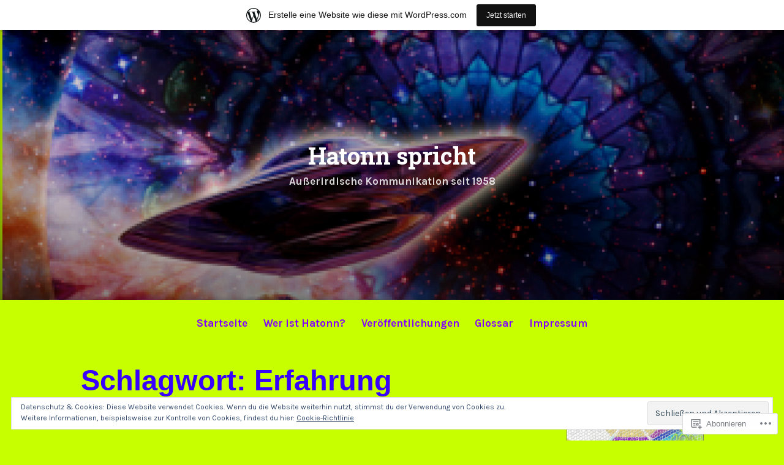

--- FILE ---
content_type: text/html; charset=UTF-8
request_url: https://hatonnspricht.wordpress.com/tag/erfahrung/
body_size: 34250
content:
<!DOCTYPE html>
<html lang="de-DE">
<head>
<meta charset="UTF-8">
<meta name="viewport" content="width=device-width, initial-scale=1">
<link rel="profile" href="http://gmpg.org/xfn/11">

<title>Erfahrung &#8211; Hatonn spricht</title>
<script type="text/javascript">
  WebFontConfig = {"google":{"families":["Roboto+Slab:b:latin,latin-ext","Karla:r,i,b,bi:latin,latin-ext"]},"api_url":"https:\/\/fonts-api.wp.com\/css"};
  (function() {
    var wf = document.createElement('script');
    wf.src = '/wp-content/plugins/custom-fonts/js/webfont.js';
    wf.type = 'text/javascript';
    wf.async = 'true';
    var s = document.getElementsByTagName('script')[0];
    s.parentNode.insertBefore(wf, s);
	})();
</script><style id="jetpack-custom-fonts-css">.wf-active code, .wf-active kbd, .wf-active pre, .wf-active samp{font-family:"Karla",sans-serif}.wf-active body{font-family:"Karla",sans-serif}.wf-active button, .wf-active input, .wf-active select{font-family:"Karla",sans-serif}.wf-active textarea{font-family:"Karla",sans-serif}.wf-active blockquote{font-family:"Karla",sans-serif}.wf-active code, .wf-active kbd, .wf-active pre, .wf-active tt, .wf-active var{font-family:"Karla",sans-serif}.wf-active .button, .wf-active .more-link, .wf-active button:not(.menu-toggle), .wf-active input[type="button"], .wf-active input[type="reset"], .wf-active input[type="submit"], .wf-active .posts-navigation .nav-links a, .wf-active #content #infinite-handle span button{font-family:"Karla",sans-serif}.wf-active input[type="email"], .wf-active input[type="password"], .wf-active input[type="search"], .wf-active input[type="text"], .wf-active input[type="url"], .wf-active textarea{font-family:"Karla",sans-serif}.wf-active .post-navigation{font-family:"Karla",sans-serif}.wf-active .main-navigation{font-family:"Karla",sans-serif}.wf-active .entry-content, .wf-active .entry-summary, .wf-active .page-content{font-family:"Karla",sans-serif}.wf-active .entry-content .subtitle{font-family:"Karla",sans-serif}.wf-active #comments{font-family:"Karla",sans-serif}.wf-active .comment-form label{font-family:"Karla",sans-serif}.wf-active .comment-form span.required{font-family:"Karla",sans-serif}.wf-active .widget_recent_entries span.post-date{font-family:"Karla",sans-serif}.wf-active .site-description{font-family:"Karla",sans-serif}.wf-active .site-posted-on time{font-family:"Karla",sans-serif}.wf-active .page-header:not(.page-header-light) .taxonomy-description{font-family:"Karla",sans-serif}.wf-active .light-text{font-family:"Karla",sans-serif}.wf-active .site-info{font-family:"Karla",sans-serif}.wf-active .sticky-label{font-family:"Karla",sans-serif}.wf-active .post-details, .wf-active .post-details a{font-family:"Karla",sans-serif}.wf-active .page-links{font-family:"Karla",sans-serif}.wf-active .post-edit-link{font-family:"Karla",sans-serif}.wf-active .post-author-card .author-description{font-family:"Karla",sans-serif}.wf-active #tinymce h1, .wf-active #tinymce h2, .wf-active #tinymce h3, .wf-active #tinymce h4, .wf-active #tinymce h5, .wf-active #tinymce h6, .wf-active .comment-content h1, .wf-active .comment-content h2, .wf-active .comment-content h3, .wf-active .comment-content h4, .wf-active .comment-content h5, .wf-active .comment-content h6, .wf-active .entry-content h1, .wf-active .entry-content h2, .wf-active .entry-content h3, .wf-active .entry-content h4, .wf-active .entry-content h5, .wf-active .entry-content h6, .wf-active .entry-summary h1, .wf-active .entry-summary h2, .wf-active .entry-summary h3, .wf-active .entry-summary h4, .wf-active .entry-summary h5, .wf-active .entry-summary h6, .wf-active .widget_text h1, .wf-active .widget_text h2, .wf-active .widget_text h3, .wf-active .widget_text h4, .wf-active .widget_text h5, .wf-active .widget_text h6{font-family:"Roboto Slab",serif;font-style:normal;font-weight:700}.wf-active h1{font-style:normal;font-weight:700}.wf-active h2{font-style:normal;font-weight:700}.wf-active h3{font-style:normal;font-weight:700}.wf-active h4{font-style:normal;font-weight:700}.wf-active h5{font-style:normal;font-weight:700}.wf-active h6{font-style:normal;font-weight:700}.wf-active blockquote h1, .wf-active blockquote h2, .wf-active blockquote h3, .wf-active blockquote h4{font-family:"Roboto Slab",serif;font-weight:700;font-style:normal}.wf-active div#jp-relatedposts h3.jp-relatedposts-headline em{font-family:"Roboto Slab",serif;font-style:normal;font-weight:700}.wf-active .comment-reply-title, .wf-active .comments-title{font-family:"Roboto Slab",serif;font-weight:700;font-style:normal}.wf-active .image-post-title{font-family:"Roboto Slab",serif;font-weight:700;font-style:normal}.wf-active .page-header:not(.page-header-light) h1{font-style:normal;font-weight:700}.wf-active .entry-title{font-family:"Roboto Slab",serif;font-style:normal;font-weight:700}.wf-active #post-cover-image .cover-meta .single-post-title{font-family:"Roboto Slab",serif;font-style:normal;font-weight:700}.wf-active #hero-header .site-title{font-family:"Roboto Slab",serif;font-style:normal;font-weight:700}.wf-active .site-header .site-title{font-style:normal;font-weight:700}.wf-active .site-header .site-description{font-style:normal;font-weight:700}</style>
<meta name='robots' content='max-image-preview:large' />
<link rel='dns-prefetch' href='//s0.wp.com' />
<link rel='dns-prefetch' href='//af.pubmine.com' />
<link rel="alternate" type="application/rss+xml" title="Hatonn spricht &raquo; Feed" href="https://hatonnspricht.wordpress.com/feed/" />
<link rel="alternate" type="application/rss+xml" title="Hatonn spricht &raquo; Kommentar-Feed" href="https://hatonnspricht.wordpress.com/comments/feed/" />
<link rel="alternate" type="application/rss+xml" title="Hatonn spricht &raquo; Erfahrung Schlagwort-Feed" href="https://hatonnspricht.wordpress.com/tag/erfahrung/feed/" />
	<script type="text/javascript">
		/* <![CDATA[ */
		function addLoadEvent(func) {
			var oldonload = window.onload;
			if (typeof window.onload != 'function') {
				window.onload = func;
			} else {
				window.onload = function () {
					oldonload();
					func();
				}
			}
		}
		/* ]]> */
	</script>
	<link crossorigin='anonymous' rel='stylesheet' id='all-css-0-1' href='/_static/??/wp-content/mu-plugins/widgets/eu-cookie-law/templates/style.css,/wp-content/blog-plugins/marketing-bar/css/marketing-bar.css?m=1761640963j&cssminify=yes' type='text/css' media='all' />
<style id='wp-emoji-styles-inline-css'>

	img.wp-smiley, img.emoji {
		display: inline !important;
		border: none !important;
		box-shadow: none !important;
		height: 1em !important;
		width: 1em !important;
		margin: 0 0.07em !important;
		vertical-align: -0.1em !important;
		background: none !important;
		padding: 0 !important;
	}
/*# sourceURL=wp-emoji-styles-inline-css */
</style>
<link crossorigin='anonymous' rel='stylesheet' id='all-css-2-1' href='/wp-content/plugins/gutenberg-core/v22.2.0/build/styles/block-library/style.css?m=1764855221i&cssminify=yes' type='text/css' media='all' />
<style id='wp-block-library-inline-css'>
.has-text-align-justify {
	text-align:justify;
}
.has-text-align-justify{text-align:justify;}

/*# sourceURL=wp-block-library-inline-css */
</style><style id='wp-block-image-inline-css'>
.wp-block-image>a,.wp-block-image>figure>a{display:inline-block}.wp-block-image img{box-sizing:border-box;height:auto;max-width:100%;vertical-align:bottom}@media not (prefers-reduced-motion){.wp-block-image img.hide{visibility:hidden}.wp-block-image img.show{animation:show-content-image .4s}}.wp-block-image[style*=border-radius] img,.wp-block-image[style*=border-radius]>a{border-radius:inherit}.wp-block-image.has-custom-border img{box-sizing:border-box}.wp-block-image.aligncenter{text-align:center}.wp-block-image.alignfull>a,.wp-block-image.alignwide>a{width:100%}.wp-block-image.alignfull img,.wp-block-image.alignwide img{height:auto;width:100%}.wp-block-image .aligncenter,.wp-block-image .alignleft,.wp-block-image .alignright,.wp-block-image.aligncenter,.wp-block-image.alignleft,.wp-block-image.alignright{display:table}.wp-block-image .aligncenter>figcaption,.wp-block-image .alignleft>figcaption,.wp-block-image .alignright>figcaption,.wp-block-image.aligncenter>figcaption,.wp-block-image.alignleft>figcaption,.wp-block-image.alignright>figcaption{caption-side:bottom;display:table-caption}.wp-block-image .alignleft{float:left;margin:.5em 1em .5em 0}.wp-block-image .alignright{float:right;margin:.5em 0 .5em 1em}.wp-block-image .aligncenter{margin-left:auto;margin-right:auto}.wp-block-image :where(figcaption){margin-bottom:1em;margin-top:.5em}.wp-block-image.is-style-circle-mask img{border-radius:9999px}@supports ((-webkit-mask-image:none) or (mask-image:none)) or (-webkit-mask-image:none){.wp-block-image.is-style-circle-mask img{border-radius:0;-webkit-mask-image:url('data:image/svg+xml;utf8,<svg viewBox="0 0 100 100" xmlns="http://www.w3.org/2000/svg"><circle cx="50" cy="50" r="50"/></svg>');mask-image:url('data:image/svg+xml;utf8,<svg viewBox="0 0 100 100" xmlns="http://www.w3.org/2000/svg"><circle cx="50" cy="50" r="50"/></svg>');mask-mode:alpha;-webkit-mask-position:center;mask-position:center;-webkit-mask-repeat:no-repeat;mask-repeat:no-repeat;-webkit-mask-size:contain;mask-size:contain}}:root :where(.wp-block-image.is-style-rounded img,.wp-block-image .is-style-rounded img){border-radius:9999px}.wp-block-image figure{margin:0}.wp-lightbox-container{display:flex;flex-direction:column;position:relative}.wp-lightbox-container img{cursor:zoom-in}.wp-lightbox-container img:hover+button{opacity:1}.wp-lightbox-container button{align-items:center;backdrop-filter:blur(16px) saturate(180%);background-color:#5a5a5a40;border:none;border-radius:4px;cursor:zoom-in;display:flex;height:20px;justify-content:center;opacity:0;padding:0;position:absolute;right:16px;text-align:center;top:16px;width:20px;z-index:100}@media not (prefers-reduced-motion){.wp-lightbox-container button{transition:opacity .2s ease}}.wp-lightbox-container button:focus-visible{outline:3px auto #5a5a5a40;outline:3px auto -webkit-focus-ring-color;outline-offset:3px}.wp-lightbox-container button:hover{cursor:pointer;opacity:1}.wp-lightbox-container button:focus{opacity:1}.wp-lightbox-container button:focus,.wp-lightbox-container button:hover,.wp-lightbox-container button:not(:hover):not(:active):not(.has-background){background-color:#5a5a5a40;border:none}.wp-lightbox-overlay{box-sizing:border-box;cursor:zoom-out;height:100vh;left:0;overflow:hidden;position:fixed;top:0;visibility:hidden;width:100%;z-index:100000}.wp-lightbox-overlay .close-button{align-items:center;cursor:pointer;display:flex;justify-content:center;min-height:40px;min-width:40px;padding:0;position:absolute;right:calc(env(safe-area-inset-right) + 16px);top:calc(env(safe-area-inset-top) + 16px);z-index:5000000}.wp-lightbox-overlay .close-button:focus,.wp-lightbox-overlay .close-button:hover,.wp-lightbox-overlay .close-button:not(:hover):not(:active):not(.has-background){background:none;border:none}.wp-lightbox-overlay .lightbox-image-container{height:var(--wp--lightbox-container-height);left:50%;overflow:hidden;position:absolute;top:50%;transform:translate(-50%,-50%);transform-origin:top left;width:var(--wp--lightbox-container-width);z-index:9999999999}.wp-lightbox-overlay .wp-block-image{align-items:center;box-sizing:border-box;display:flex;height:100%;justify-content:center;margin:0;position:relative;transform-origin:0 0;width:100%;z-index:3000000}.wp-lightbox-overlay .wp-block-image img{height:var(--wp--lightbox-image-height);min-height:var(--wp--lightbox-image-height);min-width:var(--wp--lightbox-image-width);width:var(--wp--lightbox-image-width)}.wp-lightbox-overlay .wp-block-image figcaption{display:none}.wp-lightbox-overlay button{background:none;border:none}.wp-lightbox-overlay .scrim{background-color:#fff;height:100%;opacity:.9;position:absolute;width:100%;z-index:2000000}.wp-lightbox-overlay.active{visibility:visible}@media not (prefers-reduced-motion){.wp-lightbox-overlay.active{animation:turn-on-visibility .25s both}.wp-lightbox-overlay.active img{animation:turn-on-visibility .35s both}.wp-lightbox-overlay.show-closing-animation:not(.active){animation:turn-off-visibility .35s both}.wp-lightbox-overlay.show-closing-animation:not(.active) img{animation:turn-off-visibility .25s both}.wp-lightbox-overlay.zoom.active{animation:none;opacity:1;visibility:visible}.wp-lightbox-overlay.zoom.active .lightbox-image-container{animation:lightbox-zoom-in .4s}.wp-lightbox-overlay.zoom.active .lightbox-image-container img{animation:none}.wp-lightbox-overlay.zoom.active .scrim{animation:turn-on-visibility .4s forwards}.wp-lightbox-overlay.zoom.show-closing-animation:not(.active){animation:none}.wp-lightbox-overlay.zoom.show-closing-animation:not(.active) .lightbox-image-container{animation:lightbox-zoom-out .4s}.wp-lightbox-overlay.zoom.show-closing-animation:not(.active) .lightbox-image-container img{animation:none}.wp-lightbox-overlay.zoom.show-closing-animation:not(.active) .scrim{animation:turn-off-visibility .4s forwards}}@keyframes show-content-image{0%{visibility:hidden}99%{visibility:hidden}to{visibility:visible}}@keyframes turn-on-visibility{0%{opacity:0}to{opacity:1}}@keyframes turn-off-visibility{0%{opacity:1;visibility:visible}99%{opacity:0;visibility:visible}to{opacity:0;visibility:hidden}}@keyframes lightbox-zoom-in{0%{transform:translate(calc((-100vw + var(--wp--lightbox-scrollbar-width))/2 + var(--wp--lightbox-initial-left-position)),calc(-50vh + var(--wp--lightbox-initial-top-position))) scale(var(--wp--lightbox-scale))}to{transform:translate(-50%,-50%) scale(1)}}@keyframes lightbox-zoom-out{0%{transform:translate(-50%,-50%) scale(1);visibility:visible}99%{visibility:visible}to{transform:translate(calc((-100vw + var(--wp--lightbox-scrollbar-width))/2 + var(--wp--lightbox-initial-left-position)),calc(-50vh + var(--wp--lightbox-initial-top-position))) scale(var(--wp--lightbox-scale));visibility:hidden}}
/*# sourceURL=/wp-content/plugins/gutenberg-core/v22.2.0/build/styles/block-library/image/style.css */
</style>
<style id='wp-block-image-theme-inline-css'>
:root :where(.wp-block-image figcaption){color:#555;font-size:13px;text-align:center}.is-dark-theme :root :where(.wp-block-image figcaption){color:#ffffffa6}.wp-block-image{margin:0 0 1em}
/*# sourceURL=/wp-content/plugins/gutenberg-core/v22.2.0/build/styles/block-library/image/theme.css */
</style>
<style id='global-styles-inline-css'>
:root{--wp--preset--aspect-ratio--square: 1;--wp--preset--aspect-ratio--4-3: 4/3;--wp--preset--aspect-ratio--3-4: 3/4;--wp--preset--aspect-ratio--3-2: 3/2;--wp--preset--aspect-ratio--2-3: 2/3;--wp--preset--aspect-ratio--16-9: 16/9;--wp--preset--aspect-ratio--9-16: 9/16;--wp--preset--color--black: #000000;--wp--preset--color--cyan-bluish-gray: #abb8c3;--wp--preset--color--white: #fff;--wp--preset--color--pale-pink: #f78da7;--wp--preset--color--vivid-red: #cf2e2e;--wp--preset--color--luminous-vivid-orange: #ff6900;--wp--preset--color--luminous-vivid-amber: #fcb900;--wp--preset--color--light-green-cyan: #7bdcb5;--wp--preset--color--vivid-green-cyan: #00d084;--wp--preset--color--pale-cyan-blue: #8ed1fc;--wp--preset--color--vivid-cyan-blue: #0693e3;--wp--preset--color--vivid-purple: #9b51e0;--wp--preset--color--medium-blue: #0087be;--wp--preset--color--bright-blue: #00aadc;--wp--preset--color--dark-gray: #4d4d4b;--wp--preset--color--light-gray: #b3b3b1;--wp--preset--gradient--vivid-cyan-blue-to-vivid-purple: linear-gradient(135deg,rgb(6,147,227) 0%,rgb(155,81,224) 100%);--wp--preset--gradient--light-green-cyan-to-vivid-green-cyan: linear-gradient(135deg,rgb(122,220,180) 0%,rgb(0,208,130) 100%);--wp--preset--gradient--luminous-vivid-amber-to-luminous-vivid-orange: linear-gradient(135deg,rgb(252,185,0) 0%,rgb(255,105,0) 100%);--wp--preset--gradient--luminous-vivid-orange-to-vivid-red: linear-gradient(135deg,rgb(255,105,0) 0%,rgb(207,46,46) 100%);--wp--preset--gradient--very-light-gray-to-cyan-bluish-gray: linear-gradient(135deg,rgb(238,238,238) 0%,rgb(169,184,195) 100%);--wp--preset--gradient--cool-to-warm-spectrum: linear-gradient(135deg,rgb(74,234,220) 0%,rgb(151,120,209) 20%,rgb(207,42,186) 40%,rgb(238,44,130) 60%,rgb(251,105,98) 80%,rgb(254,248,76) 100%);--wp--preset--gradient--blush-light-purple: linear-gradient(135deg,rgb(255,206,236) 0%,rgb(152,150,240) 100%);--wp--preset--gradient--blush-bordeaux: linear-gradient(135deg,rgb(254,205,165) 0%,rgb(254,45,45) 50%,rgb(107,0,62) 100%);--wp--preset--gradient--luminous-dusk: linear-gradient(135deg,rgb(255,203,112) 0%,rgb(199,81,192) 50%,rgb(65,88,208) 100%);--wp--preset--gradient--pale-ocean: linear-gradient(135deg,rgb(255,245,203) 0%,rgb(182,227,212) 50%,rgb(51,167,181) 100%);--wp--preset--gradient--electric-grass: linear-gradient(135deg,rgb(202,248,128) 0%,rgb(113,206,126) 100%);--wp--preset--gradient--midnight: linear-gradient(135deg,rgb(2,3,129) 0%,rgb(40,116,252) 100%);--wp--preset--font-size--small: 13px;--wp--preset--font-size--medium: 20px;--wp--preset--font-size--large: 36px;--wp--preset--font-size--x-large: 42px;--wp--preset--font-family--albert-sans: 'Albert Sans', sans-serif;--wp--preset--font-family--alegreya: Alegreya, serif;--wp--preset--font-family--arvo: Arvo, serif;--wp--preset--font-family--bodoni-moda: 'Bodoni Moda', serif;--wp--preset--font-family--bricolage-grotesque: 'Bricolage Grotesque', sans-serif;--wp--preset--font-family--cabin: Cabin, sans-serif;--wp--preset--font-family--chivo: Chivo, sans-serif;--wp--preset--font-family--commissioner: Commissioner, sans-serif;--wp--preset--font-family--cormorant: Cormorant, serif;--wp--preset--font-family--courier-prime: 'Courier Prime', monospace;--wp--preset--font-family--crimson-pro: 'Crimson Pro', serif;--wp--preset--font-family--dm-mono: 'DM Mono', monospace;--wp--preset--font-family--dm-sans: 'DM Sans', sans-serif;--wp--preset--font-family--dm-serif-display: 'DM Serif Display', serif;--wp--preset--font-family--domine: Domine, serif;--wp--preset--font-family--eb-garamond: 'EB Garamond', serif;--wp--preset--font-family--epilogue: Epilogue, sans-serif;--wp--preset--font-family--fahkwang: Fahkwang, sans-serif;--wp--preset--font-family--figtree: Figtree, sans-serif;--wp--preset--font-family--fira-sans: 'Fira Sans', sans-serif;--wp--preset--font-family--fjalla-one: 'Fjalla One', sans-serif;--wp--preset--font-family--fraunces: Fraunces, serif;--wp--preset--font-family--gabarito: Gabarito, system-ui;--wp--preset--font-family--ibm-plex-mono: 'IBM Plex Mono', monospace;--wp--preset--font-family--ibm-plex-sans: 'IBM Plex Sans', sans-serif;--wp--preset--font-family--ibarra-real-nova: 'Ibarra Real Nova', serif;--wp--preset--font-family--instrument-serif: 'Instrument Serif', serif;--wp--preset--font-family--inter: Inter, sans-serif;--wp--preset--font-family--josefin-sans: 'Josefin Sans', sans-serif;--wp--preset--font-family--jost: Jost, sans-serif;--wp--preset--font-family--libre-baskerville: 'Libre Baskerville', serif;--wp--preset--font-family--libre-franklin: 'Libre Franklin', sans-serif;--wp--preset--font-family--literata: Literata, serif;--wp--preset--font-family--lora: Lora, serif;--wp--preset--font-family--merriweather: Merriweather, serif;--wp--preset--font-family--montserrat: Montserrat, sans-serif;--wp--preset--font-family--newsreader: Newsreader, serif;--wp--preset--font-family--noto-sans-mono: 'Noto Sans Mono', sans-serif;--wp--preset--font-family--nunito: Nunito, sans-serif;--wp--preset--font-family--open-sans: 'Open Sans', sans-serif;--wp--preset--font-family--overpass: Overpass, sans-serif;--wp--preset--font-family--pt-serif: 'PT Serif', serif;--wp--preset--font-family--petrona: Petrona, serif;--wp--preset--font-family--piazzolla: Piazzolla, serif;--wp--preset--font-family--playfair-display: 'Playfair Display', serif;--wp--preset--font-family--plus-jakarta-sans: 'Plus Jakarta Sans', sans-serif;--wp--preset--font-family--poppins: Poppins, sans-serif;--wp--preset--font-family--raleway: Raleway, sans-serif;--wp--preset--font-family--roboto: Roboto, sans-serif;--wp--preset--font-family--roboto-slab: 'Roboto Slab', serif;--wp--preset--font-family--rubik: Rubik, sans-serif;--wp--preset--font-family--rufina: Rufina, serif;--wp--preset--font-family--sora: Sora, sans-serif;--wp--preset--font-family--source-sans-3: 'Source Sans 3', sans-serif;--wp--preset--font-family--source-serif-4: 'Source Serif 4', serif;--wp--preset--font-family--space-mono: 'Space Mono', monospace;--wp--preset--font-family--syne: Syne, sans-serif;--wp--preset--font-family--texturina: Texturina, serif;--wp--preset--font-family--urbanist: Urbanist, sans-serif;--wp--preset--font-family--work-sans: 'Work Sans', sans-serif;--wp--preset--spacing--20: 0.44rem;--wp--preset--spacing--30: 0.67rem;--wp--preset--spacing--40: 1rem;--wp--preset--spacing--50: 1.5rem;--wp--preset--spacing--60: 2.25rem;--wp--preset--spacing--70: 3.38rem;--wp--preset--spacing--80: 5.06rem;--wp--preset--shadow--natural: 6px 6px 9px rgba(0, 0, 0, 0.2);--wp--preset--shadow--deep: 12px 12px 50px rgba(0, 0, 0, 0.4);--wp--preset--shadow--sharp: 6px 6px 0px rgba(0, 0, 0, 0.2);--wp--preset--shadow--outlined: 6px 6px 0px -3px rgb(255, 255, 255), 6px 6px rgb(0, 0, 0);--wp--preset--shadow--crisp: 6px 6px 0px rgb(0, 0, 0);}:where(.is-layout-flex){gap: 0.5em;}:where(.is-layout-grid){gap: 0.5em;}body .is-layout-flex{display: flex;}.is-layout-flex{flex-wrap: wrap;align-items: center;}.is-layout-flex > :is(*, div){margin: 0;}body .is-layout-grid{display: grid;}.is-layout-grid > :is(*, div){margin: 0;}:where(.wp-block-columns.is-layout-flex){gap: 2em;}:where(.wp-block-columns.is-layout-grid){gap: 2em;}:where(.wp-block-post-template.is-layout-flex){gap: 1.25em;}:where(.wp-block-post-template.is-layout-grid){gap: 1.25em;}.has-black-color{color: var(--wp--preset--color--black) !important;}.has-cyan-bluish-gray-color{color: var(--wp--preset--color--cyan-bluish-gray) !important;}.has-white-color{color: var(--wp--preset--color--white) !important;}.has-pale-pink-color{color: var(--wp--preset--color--pale-pink) !important;}.has-vivid-red-color{color: var(--wp--preset--color--vivid-red) !important;}.has-luminous-vivid-orange-color{color: var(--wp--preset--color--luminous-vivid-orange) !important;}.has-luminous-vivid-amber-color{color: var(--wp--preset--color--luminous-vivid-amber) !important;}.has-light-green-cyan-color{color: var(--wp--preset--color--light-green-cyan) !important;}.has-vivid-green-cyan-color{color: var(--wp--preset--color--vivid-green-cyan) !important;}.has-pale-cyan-blue-color{color: var(--wp--preset--color--pale-cyan-blue) !important;}.has-vivid-cyan-blue-color{color: var(--wp--preset--color--vivid-cyan-blue) !important;}.has-vivid-purple-color{color: var(--wp--preset--color--vivid-purple) !important;}.has-black-background-color{background-color: var(--wp--preset--color--black) !important;}.has-cyan-bluish-gray-background-color{background-color: var(--wp--preset--color--cyan-bluish-gray) !important;}.has-white-background-color{background-color: var(--wp--preset--color--white) !important;}.has-pale-pink-background-color{background-color: var(--wp--preset--color--pale-pink) !important;}.has-vivid-red-background-color{background-color: var(--wp--preset--color--vivid-red) !important;}.has-luminous-vivid-orange-background-color{background-color: var(--wp--preset--color--luminous-vivid-orange) !important;}.has-luminous-vivid-amber-background-color{background-color: var(--wp--preset--color--luminous-vivid-amber) !important;}.has-light-green-cyan-background-color{background-color: var(--wp--preset--color--light-green-cyan) !important;}.has-vivid-green-cyan-background-color{background-color: var(--wp--preset--color--vivid-green-cyan) !important;}.has-pale-cyan-blue-background-color{background-color: var(--wp--preset--color--pale-cyan-blue) !important;}.has-vivid-cyan-blue-background-color{background-color: var(--wp--preset--color--vivid-cyan-blue) !important;}.has-vivid-purple-background-color{background-color: var(--wp--preset--color--vivid-purple) !important;}.has-black-border-color{border-color: var(--wp--preset--color--black) !important;}.has-cyan-bluish-gray-border-color{border-color: var(--wp--preset--color--cyan-bluish-gray) !important;}.has-white-border-color{border-color: var(--wp--preset--color--white) !important;}.has-pale-pink-border-color{border-color: var(--wp--preset--color--pale-pink) !important;}.has-vivid-red-border-color{border-color: var(--wp--preset--color--vivid-red) !important;}.has-luminous-vivid-orange-border-color{border-color: var(--wp--preset--color--luminous-vivid-orange) !important;}.has-luminous-vivid-amber-border-color{border-color: var(--wp--preset--color--luminous-vivid-amber) !important;}.has-light-green-cyan-border-color{border-color: var(--wp--preset--color--light-green-cyan) !important;}.has-vivid-green-cyan-border-color{border-color: var(--wp--preset--color--vivid-green-cyan) !important;}.has-pale-cyan-blue-border-color{border-color: var(--wp--preset--color--pale-cyan-blue) !important;}.has-vivid-cyan-blue-border-color{border-color: var(--wp--preset--color--vivid-cyan-blue) !important;}.has-vivid-purple-border-color{border-color: var(--wp--preset--color--vivid-purple) !important;}.has-vivid-cyan-blue-to-vivid-purple-gradient-background{background: var(--wp--preset--gradient--vivid-cyan-blue-to-vivid-purple) !important;}.has-light-green-cyan-to-vivid-green-cyan-gradient-background{background: var(--wp--preset--gradient--light-green-cyan-to-vivid-green-cyan) !important;}.has-luminous-vivid-amber-to-luminous-vivid-orange-gradient-background{background: var(--wp--preset--gradient--luminous-vivid-amber-to-luminous-vivid-orange) !important;}.has-luminous-vivid-orange-to-vivid-red-gradient-background{background: var(--wp--preset--gradient--luminous-vivid-orange-to-vivid-red) !important;}.has-very-light-gray-to-cyan-bluish-gray-gradient-background{background: var(--wp--preset--gradient--very-light-gray-to-cyan-bluish-gray) !important;}.has-cool-to-warm-spectrum-gradient-background{background: var(--wp--preset--gradient--cool-to-warm-spectrum) !important;}.has-blush-light-purple-gradient-background{background: var(--wp--preset--gradient--blush-light-purple) !important;}.has-blush-bordeaux-gradient-background{background: var(--wp--preset--gradient--blush-bordeaux) !important;}.has-luminous-dusk-gradient-background{background: var(--wp--preset--gradient--luminous-dusk) !important;}.has-pale-ocean-gradient-background{background: var(--wp--preset--gradient--pale-ocean) !important;}.has-electric-grass-gradient-background{background: var(--wp--preset--gradient--electric-grass) !important;}.has-midnight-gradient-background{background: var(--wp--preset--gradient--midnight) !important;}.has-small-font-size{font-size: var(--wp--preset--font-size--small) !important;}.has-medium-font-size{font-size: var(--wp--preset--font-size--medium) !important;}.has-large-font-size{font-size: var(--wp--preset--font-size--large) !important;}.has-x-large-font-size{font-size: var(--wp--preset--font-size--x-large) !important;}.has-albert-sans-font-family{font-family: var(--wp--preset--font-family--albert-sans) !important;}.has-alegreya-font-family{font-family: var(--wp--preset--font-family--alegreya) !important;}.has-arvo-font-family{font-family: var(--wp--preset--font-family--arvo) !important;}.has-bodoni-moda-font-family{font-family: var(--wp--preset--font-family--bodoni-moda) !important;}.has-bricolage-grotesque-font-family{font-family: var(--wp--preset--font-family--bricolage-grotesque) !important;}.has-cabin-font-family{font-family: var(--wp--preset--font-family--cabin) !important;}.has-chivo-font-family{font-family: var(--wp--preset--font-family--chivo) !important;}.has-commissioner-font-family{font-family: var(--wp--preset--font-family--commissioner) !important;}.has-cormorant-font-family{font-family: var(--wp--preset--font-family--cormorant) !important;}.has-courier-prime-font-family{font-family: var(--wp--preset--font-family--courier-prime) !important;}.has-crimson-pro-font-family{font-family: var(--wp--preset--font-family--crimson-pro) !important;}.has-dm-mono-font-family{font-family: var(--wp--preset--font-family--dm-mono) !important;}.has-dm-sans-font-family{font-family: var(--wp--preset--font-family--dm-sans) !important;}.has-dm-serif-display-font-family{font-family: var(--wp--preset--font-family--dm-serif-display) !important;}.has-domine-font-family{font-family: var(--wp--preset--font-family--domine) !important;}.has-eb-garamond-font-family{font-family: var(--wp--preset--font-family--eb-garamond) !important;}.has-epilogue-font-family{font-family: var(--wp--preset--font-family--epilogue) !important;}.has-fahkwang-font-family{font-family: var(--wp--preset--font-family--fahkwang) !important;}.has-figtree-font-family{font-family: var(--wp--preset--font-family--figtree) !important;}.has-fira-sans-font-family{font-family: var(--wp--preset--font-family--fira-sans) !important;}.has-fjalla-one-font-family{font-family: var(--wp--preset--font-family--fjalla-one) !important;}.has-fraunces-font-family{font-family: var(--wp--preset--font-family--fraunces) !important;}.has-gabarito-font-family{font-family: var(--wp--preset--font-family--gabarito) !important;}.has-ibm-plex-mono-font-family{font-family: var(--wp--preset--font-family--ibm-plex-mono) !important;}.has-ibm-plex-sans-font-family{font-family: var(--wp--preset--font-family--ibm-plex-sans) !important;}.has-ibarra-real-nova-font-family{font-family: var(--wp--preset--font-family--ibarra-real-nova) !important;}.has-instrument-serif-font-family{font-family: var(--wp--preset--font-family--instrument-serif) !important;}.has-inter-font-family{font-family: var(--wp--preset--font-family--inter) !important;}.has-josefin-sans-font-family{font-family: var(--wp--preset--font-family--josefin-sans) !important;}.has-jost-font-family{font-family: var(--wp--preset--font-family--jost) !important;}.has-libre-baskerville-font-family{font-family: var(--wp--preset--font-family--libre-baskerville) !important;}.has-libre-franklin-font-family{font-family: var(--wp--preset--font-family--libre-franklin) !important;}.has-literata-font-family{font-family: var(--wp--preset--font-family--literata) !important;}.has-lora-font-family{font-family: var(--wp--preset--font-family--lora) !important;}.has-merriweather-font-family{font-family: var(--wp--preset--font-family--merriweather) !important;}.has-montserrat-font-family{font-family: var(--wp--preset--font-family--montserrat) !important;}.has-newsreader-font-family{font-family: var(--wp--preset--font-family--newsreader) !important;}.has-noto-sans-mono-font-family{font-family: var(--wp--preset--font-family--noto-sans-mono) !important;}.has-nunito-font-family{font-family: var(--wp--preset--font-family--nunito) !important;}.has-open-sans-font-family{font-family: var(--wp--preset--font-family--open-sans) !important;}.has-overpass-font-family{font-family: var(--wp--preset--font-family--overpass) !important;}.has-pt-serif-font-family{font-family: var(--wp--preset--font-family--pt-serif) !important;}.has-petrona-font-family{font-family: var(--wp--preset--font-family--petrona) !important;}.has-piazzolla-font-family{font-family: var(--wp--preset--font-family--piazzolla) !important;}.has-playfair-display-font-family{font-family: var(--wp--preset--font-family--playfair-display) !important;}.has-plus-jakarta-sans-font-family{font-family: var(--wp--preset--font-family--plus-jakarta-sans) !important;}.has-poppins-font-family{font-family: var(--wp--preset--font-family--poppins) !important;}.has-raleway-font-family{font-family: var(--wp--preset--font-family--raleway) !important;}.has-roboto-font-family{font-family: var(--wp--preset--font-family--roboto) !important;}.has-roboto-slab-font-family{font-family: var(--wp--preset--font-family--roboto-slab) !important;}.has-rubik-font-family{font-family: var(--wp--preset--font-family--rubik) !important;}.has-rufina-font-family{font-family: var(--wp--preset--font-family--rufina) !important;}.has-sora-font-family{font-family: var(--wp--preset--font-family--sora) !important;}.has-source-sans-3-font-family{font-family: var(--wp--preset--font-family--source-sans-3) !important;}.has-source-serif-4-font-family{font-family: var(--wp--preset--font-family--source-serif-4) !important;}.has-space-mono-font-family{font-family: var(--wp--preset--font-family--space-mono) !important;}.has-syne-font-family{font-family: var(--wp--preset--font-family--syne) !important;}.has-texturina-font-family{font-family: var(--wp--preset--font-family--texturina) !important;}.has-urbanist-font-family{font-family: var(--wp--preset--font-family--urbanist) !important;}.has-work-sans-font-family{font-family: var(--wp--preset--font-family--work-sans) !important;}
/*# sourceURL=global-styles-inline-css */
</style>

<style id='classic-theme-styles-inline-css'>
/*! This file is auto-generated */
.wp-block-button__link{color:#fff;background-color:#32373c;border-radius:9999px;box-shadow:none;text-decoration:none;padding:calc(.667em + 2px) calc(1.333em + 2px);font-size:1.125em}.wp-block-file__button{background:#32373c;color:#fff;text-decoration:none}
/*# sourceURL=/wp-includes/css/classic-themes.min.css */
</style>
<link crossorigin='anonymous' rel='stylesheet' id='all-css-4-1' href='/_static/??-eJydkNtOw0AMRH8Ix0oIal8Qn4KSjZW63Yu1dij8PU7LTaKKEC+WvZozox08C4SSjbKhxGXmrBjKGEs4KXZNu29aUE4SCSq9ND1OrPalALW3SE1QvcMfRmmBb69K/p5ksFWRaOKBIiWXbWFnnmYyx/VzB6PXbUQ8BsZRKqmCz8RLAjt4lm5xRzIZwunjxlRKxmfOAWfKVNkJvb3+Mr1moSwjcp5IyEc28DuyHqhCh7f7+gO4FnHt/D/0+p1LNFxaWi2e0mO7e7jv9v2u7Y/vwzvB1w==&cssminify=yes' type='text/css' media='all' />
<style id='independent-publisher-2-style-inline-css'>
#hero-header { background: url("https://hatonnspricht.wordpress.com/wp-content/uploads/2020/09/cropped-online-store-500x500-1-1.png") no-repeat center; background-size: cover; background-attachment: scroll; }
.byline, .comments-link { clip: rect(1px, 1px, 1px, 1px); height: 1px; position: absolute; overflow: hidden; width: 1px; }
/*# sourceURL=independent-publisher-2-style-inline-css */
</style>
<style id='jetpack_facebook_likebox-inline-css'>
.widget_facebook_likebox {
	overflow: hidden;
}

/*# sourceURL=/wp-content/mu-plugins/jetpack-plugin/moon/modules/widgets/facebook-likebox/style.css */
</style>
<link crossorigin='anonymous' rel='stylesheet' id='all-css-6-1' href='/_static/??-eJzTLy/QTc7PK0nNK9HPLdUtyClNz8wr1i9KTcrJTwcy0/WTi5G5ekCujj52Temp+bo5+cmJJZn5eSgc3bScxMwikFb7XFtDE1NLExMLc0OTLACohS2q&cssminify=yes' type='text/css' media='all' />
<link crossorigin='anonymous' rel='stylesheet' id='print-css-7-1' href='/wp-content/mu-plugins/global-print/global-print.css?m=1465851035i&cssminify=yes' type='text/css' media='print' />
<style id='jetpack-global-styles-frontend-style-inline-css'>
:root { --font-headings: unset; --font-base: unset; --font-headings-default: -apple-system,BlinkMacSystemFont,"Segoe UI",Roboto,Oxygen-Sans,Ubuntu,Cantarell,"Helvetica Neue",sans-serif; --font-base-default: -apple-system,BlinkMacSystemFont,"Segoe UI",Roboto,Oxygen-Sans,Ubuntu,Cantarell,"Helvetica Neue",sans-serif;}
/*# sourceURL=jetpack-global-styles-frontend-style-inline-css */
</style>
<link crossorigin='anonymous' rel='stylesheet' id='all-css-10-1' href='/wp-content/themes/h4/global.css?m=1420737423i&cssminify=yes' type='text/css' media='all' />
<script type="text/javascript" id="wpcom-actionbar-placeholder-js-extra">
/* <![CDATA[ */
var actionbardata = {"siteID":"51741243","postID":"0","siteURL":"https://hatonnspricht.wordpress.com","xhrURL":"https://hatonnspricht.wordpress.com/wp-admin/admin-ajax.php","nonce":"2b992cfbfc","isLoggedIn":"","statusMessage":"","subsEmailDefault":"instantly","proxyScriptUrl":"https://s0.wp.com/wp-content/js/wpcom-proxy-request.js?m=1513050504i&amp;ver=20211021","i18n":{"followedText":"Neue Beitr\u00e4ge von dieser Website erscheinen nun in deinem \u003Ca href=\"https://wordpress.com/reader\"\u003EReader\u003C/a\u003E","foldBar":"Diese Leiste einklappen","unfoldBar":"Diese Leiste aufklappen","shortLinkCopied":"Kurzlink in Zwischenablage kopiert"}};
//# sourceURL=wpcom-actionbar-placeholder-js-extra
/* ]]> */
</script>
<script type="text/javascript" id="jetpack-mu-wpcom-settings-js-before">
/* <![CDATA[ */
var JETPACK_MU_WPCOM_SETTINGS = {"assetsUrl":"https://s0.wp.com/wp-content/mu-plugins/jetpack-mu-wpcom-plugin/moon/jetpack_vendor/automattic/jetpack-mu-wpcom/src/build/"};
//# sourceURL=jetpack-mu-wpcom-settings-js-before
/* ]]> */
</script>
<script crossorigin='anonymous' type='text/javascript'  src='/_static/??/wp-content/js/rlt-proxy.js,/wp-content/blog-plugins/wordads-classes/js/cmp/v2/cmp-non-gdpr.js?m=1720530689j'></script>
<script type="text/javascript" id="rlt-proxy-js-after">
/* <![CDATA[ */
	rltInitialize( {"token":null,"iframeOrigins":["https:\/\/widgets.wp.com"]} );
//# sourceURL=rlt-proxy-js-after
/* ]]> */
</script>
<link rel="EditURI" type="application/rsd+xml" title="RSD" href="https://hatonnspricht.wordpress.com/xmlrpc.php?rsd" />
<meta name="generator" content="WordPress.com" />

<!-- Jetpack Open Graph Tags -->
<meta property="og:type" content="website" />
<meta property="og:title" content="Erfahrung &#8211; Hatonn spricht" />
<meta property="og:url" content="https://hatonnspricht.wordpress.com/tag/erfahrung/" />
<meta property="og:site_name" content="Hatonn spricht" />
<meta property="og:image" content="https://hatonnspricht.wordpress.com/wp-content/uploads/2020/09/vierte_dichte_v3_sk.jpg?w=200" />
<meta property="og:image:width" content="200" />
<meta property="og:image:height" content="200" />
<meta property="og:image:alt" content="" />
<meta property="og:locale" content="de_DE" />
<meta property="fb:app_id" content="249643311490" />

<!-- End Jetpack Open Graph Tags -->
<link rel='openid.server' href='https://hatonnspricht.wordpress.com/?openidserver=1' />
<link rel='openid.delegate' href='https://hatonnspricht.wordpress.com/' />
<link rel="search" type="application/opensearchdescription+xml" href="https://hatonnspricht.wordpress.com/osd.xml" title="Hatonn spricht" />
<link rel="search" type="application/opensearchdescription+xml" href="https://s1.wp.com/opensearch.xml" title="WordPress.com" />
<meta name="theme-color" content="#c8ff00" />
		<style type="text/css">
			.recentcomments a {
				display: inline !important;
				padding: 0 !important;
				margin: 0 !important;
			}

			table.recentcommentsavatartop img.avatar, table.recentcommentsavatarend img.avatar {
				border: 0px;
				margin: 0;
			}

			table.recentcommentsavatartop a, table.recentcommentsavatarend a {
				border: 0px !important;
				background-color: transparent !important;
			}

			td.recentcommentsavatarend, td.recentcommentsavatartop {
				padding: 0px 0px 1px 0px;
				margin: 0px;
			}

			td.recentcommentstextend {
				border: none !important;
				padding: 0px 0px 2px 10px;
			}

			.rtl td.recentcommentstextend {
				padding: 0px 10px 2px 0px;
			}

			td.recentcommentstexttop {
				border: none;
				padding: 0px 0px 0px 10px;
			}

			.rtl td.recentcommentstexttop {
				padding: 0px 10px 0px 0px;
			}
		</style>
		<meta name="description" content="Beiträge über Erfahrung von Editor" />
<style type="text/css" id="custom-background-css">
body.custom-background { background-color: #c8ff00; }
</style>
	<script type="text/javascript">
/* <![CDATA[ */
var wa_client = {}; wa_client.cmd = []; wa_client.config = { 'blog_id': 51741243, 'blog_language': 'de', 'is_wordads': false, 'hosting_type': 0, 'afp_account_id': null, 'afp_host_id': 5038568878849053, 'theme': 'pub/independent-publisher-2', '_': { 'title': 'Werbung', 'privacy_settings': 'Datenschutz-Einstellungen' }, 'formats': [ 'belowpost', 'bottom_sticky', 'sidebar_sticky_right', 'sidebar', 'gutenberg_rectangle', 'gutenberg_leaderboard', 'gutenberg_mobile_leaderboard', 'gutenberg_skyscraper' ] };
/* ]]> */
</script>
		<script type="text/javascript">

			window.doNotSellCallback = function() {

				var linkElements = [
					'a[href="https://wordpress.com/?ref=footer_blog"]',
					'a[href="https://wordpress.com/?ref=footer_website"]',
					'a[href="https://wordpress.com/?ref=vertical_footer"]',
					'a[href^="https://wordpress.com/?ref=footer_segment_"]',
				].join(',');

				var dnsLink = document.createElement( 'a' );
				dnsLink.href = 'https://wordpress.com/de/advertising-program-optout/';
				dnsLink.classList.add( 'do-not-sell-link' );
				dnsLink.rel = 'nofollow';
				dnsLink.style.marginLeft = '0.5em';
				dnsLink.textContent = 'Meine persönlichen Informationen nicht verkaufen oder weitergeben';

				var creditLinks = document.querySelectorAll( linkElements );

				if ( 0 === creditLinks.length ) {
					return false;
				}

				Array.prototype.forEach.call( creditLinks, function( el ) {
					el.insertAdjacentElement( 'afterend', dnsLink );
				});

				return true;
			};

		</script>
		<style type="text/css" id="custom-colors-css">    .has-header-image .site-title a,
    .has-header-image .site-title a:visited {
        color: #fff;
    }

    @media screen and ( max-width: 32.374em ) {
        .main-navigation ul ul {
            background: transparent !important;
        }
        .main-navigation ul ul a {
            color: inherit !important;
        }
    }
  .widget_recent_comments a,
            .widget_recent_entries a,
            body,
            input,
            select,
            textarea,
            .menu-toggle { color: #383838;}
#infinite-footer .blog-info a:hover,
            #infinite-footer .blog-credits a:hover { color: #383838;}
.posts-navigation .nav-links a,
            .main-navigation ul ul a,
            .main-navigation > div > ul > li.current-menu-item > ul > li a,
            .main-navigation > div > ul > li.current_page_item > ul > li a { color: #FFFFFF;}
input[type="button"],
            input[type="button"]:hover,
            input[type="reset"],
            input[type="reset"]:hover,
            input[type="submit"],
            input[type="submit"]:hover,
            button,
            .button,
            .button:hover,
            #content #infinite-handle span button,
            #content #infinite-handle span button:hover,
            .more-link,
            .more-link:hover,
            .more-link:visited { color: #3F3F3F;}
.site-main > .hentry:nth-child(n+2), .site .infinite-wrap > .hentry:nth-child(n+2),
            .entry-author-wrapper,
            .post-navigation,
            .comment,
            .page-links a:hover,
            .main-navigation li { border-color: #dddddd;}
.site-main > .hentry:nth-child(n+2), .site .infinite-wrap > .hentry:nth-child(n+2),
            .entry-author-wrapper,
            .post-navigation,
            .comment,
            .page-links a:hover,
            .main-navigation li { border-color: rgba( 221, 221, 221, 0.25 );}
#infinite-footer .blog-info a,
            #infinite-footer .blog-credits,
            #infinite-footer .blog-credits a { color: #636363;}
.post-details,
            .post-details a,
            .post-details a:visited,
            .post-edit-link a,
            .post-edit-link a:visited { color: #646462;}
.post-tags li:first-child,
            .jetpack-social-navigation li a:hover,
            .widget_wpcom_social_media_icons_widget li a:hover,
            .jetpack-social-navigation li a:focus,
            .widget_wpcom_social_media_icons_widget li a:focus,
            .jetpack-social-navigation li a:active,
            .widget_wpcom_social_media_icons_widget li a:active { color: #515151;}
.jetpack-social-navigation li a,
            .widget_wpcom_social_media_icons_widget li a { color: #636363;}
.post-navigation .nav-links a:hover,
            .post-navigation .nav-links a:focus,
            .post-navigation .nav-links a:active,
            .entry-author .author-bio,
            .site-posted-on time,
            .site-description { color: #636363;}
.comment .comment-meta,
            .comment-form label,
            .light-text,
            .light-text a,
            .light-text a:visited,
            .widget_rss .rss-date,
            .widget_rss li > cite { color: #646462;}
.light-text a:hover { color: #646462;}
body { background-color: #c8ff00;}
#infinite-footer .container { background-color: #c8ff00;}
#infinite-footer .container { background-color: rgba( 200, 255, 0, 0.7 );}
.post-edit-link a { background-color: #BFF400;}
.entry-author .author-title,
            .entry-title,
            .entry-title a,
            .entry-title a:visited,
            .site-posted-on strong,
            .site-title,
            .site-title a,
            .site-title a:visited,
            .entry-title a:hover,
            .site-title a:hover,
            h1,
            h2,
            h3,
            h4,
            h5,
            h6,
            .page-header:not(.page-header-light) h1,
            .comment .comment-meta .comment-author .fn { color: #3700FF;}
.comment-form input[type="email"]:active,
            .comment-form input[type="email"]:focus,
            .comment-form input[type="password"]:active,
            .comment-form input[type="password"]:focus,
            .comment-form input[type="search"]:active,
            .comment-form input[type="search"]:focus,
            .comment-form input[type="text"]:active,
            .comment-form input[type="text"]:focus,
            .comment-form input[type="url"]:active,
            .comment-form input[type="url"]:focus,
            .comment-form textarea:active,
            .comment-form textarea:focus,
            blockquote,
            input[type="email"]:focus,
            input[type="password"]:focus,
            input[type="search"]:focus,
            input[type="text"]:focus,
            input[type="url"]:focus,
            textarea:focus { border-color: #7f00ff;}
.comment .comment-meta .comment-metadata a:hover,
            .comment-form span.required,
            .pingback:before,
            .post-details a:hover,
            .post-edit-link a:active,
            .post-edit-link a:focus,
            .post-edit-link a:hover,
            .site-info a:hover,
            .trackback:before,
            a,
            a:visited { color: #7F00FF;}
.main-navigation > div > ul > li.current-menu-item > a,
            .main-navigation > div > ul > li.current_page_item > a,
            a:active,
            a:focus,
            a:hover,
            .page-links a:hover { color: #7F00FF;}
.posts-navigation .nav-links a,
            .main-navigation ul ul { background-color: #7f00ff;}
button,
            input[type="button"],
            input[type="reset"],
            input[type="submit"],
            .button,
            #content #infinite-handle span button,
            .more-link { background-color: #00d41c;}
button:not(".components-button"):hover,
            input[type="button"]:hover,
            input[type="reset"]:hover,
            input[type="submit"]:hover,
            .button:hover,
            #content #infinite-handle span button:hover,
            .more-link:hover { background-color: #00A315;}
</style>
<link rel="icon" href="https://hatonnspricht.wordpress.com/wp-content/uploads/2020/09/vierte_dichte_v3_sk.jpg?w=32" sizes="32x32" />
<link rel="icon" href="https://hatonnspricht.wordpress.com/wp-content/uploads/2020/09/vierte_dichte_v3_sk.jpg?w=192" sizes="192x192" />
<link rel="apple-touch-icon" href="https://hatonnspricht.wordpress.com/wp-content/uploads/2020/09/vierte_dichte_v3_sk.jpg?w=180" />
<meta name="msapplication-TileImage" content="https://hatonnspricht.wordpress.com/wp-content/uploads/2020/09/vierte_dichte_v3_sk.jpg?w=270" />
<script type="text/javascript">
	window.google_analytics_uacct = "UA-52447-2";
</script>

<script type="text/javascript">
	var _gaq = _gaq || [];
	_gaq.push(['_setAccount', 'UA-52447-2']);
	_gaq.push(['_gat._anonymizeIp']);
	_gaq.push(['_setDomainName', 'wordpress.com']);
	_gaq.push(['_initData']);
	_gaq.push(['_trackPageview']);

	(function() {
		var ga = document.createElement('script'); ga.type = 'text/javascript'; ga.async = true;
		ga.src = ('https:' == document.location.protocol ? 'https://ssl' : 'http://www') + '.google-analytics.com/ga.js';
		(document.getElementsByTagName('head')[0] || document.getElementsByTagName('body')[0]).appendChild(ga);
	})();
</script>
<link crossorigin='anonymous' rel='stylesheet' id='all-css-0-3' href='/wp-content/mu-plugins/jetpack-plugin/moon/modules/widgets/wordpress-post-widget/style.css?m=1685131895i&cssminify=yes' type='text/css' media='all' />
</head>

<body class="archive tag tag-erfahrung tag-340122 custom-background wp-embed-responsive wp-theme-pubindependent-publisher-2 customizer-styles-applied has-sidebar has-header-image jetpack-reblog-enabled author-hidden comment-hidden has-marketing-bar has-marketing-bar-theme-independent-publisher-2">

<div id="page" class="hfeed site">
	<a class="skip-link screen-reader-text" href="#content">Zum Inhalt springen</a>

	<div id="hero-header" class="site-hero-section">
		<header id="masthead" class="site-header" role="banner">
			<div class="inner">
				<div class="site-branding">
					
												<p class="site-title"><a href="https://hatonnspricht.wordpress.com/" rel="home">Hatonn spricht</a></p>
													<p class="site-description">Außerirdische Kommunikation seit 1958</p>
									</div><!-- .site-branding -->

				
									<button class="menu-toggle" aria-controls="primary-menu" aria-expanded="false" id="primary-menu-button">
						Menü					</button><!-- .menu-toggle -->
				
			</div><!-- .inner -->
		</header><!-- #masthead -->
	</div>

				<nav id="site-navigation" class="main-navigation" role="navigation">
			<div class="menu-menue-container"><ul id="primary-menu" class="menu"><li id="menu-item-1009" class="menu-item menu-item-type-custom menu-item-object-custom menu-item-home menu-item-1009"><a href="https://hatonnspricht.wordpress.com">Startseite</a></li>
<li id="menu-item-1010" class="menu-item menu-item-type-post_type menu-item-object-page menu-item-1010"><a href="https://hatonnspricht.wordpress.com/wer-ist-hatonn/">Wer ist Hatonn?</a></li>
<li id="menu-item-1011" class="menu-item menu-item-type-post_type menu-item-object-page menu-item-1011"><a href="https://hatonnspricht.wordpress.com/veroeffentlichung/">Veröffentlichungen</a></li>
<li id="menu-item-1012" class="menu-item menu-item-type-post_type menu-item-object-page menu-item-1012"><a href="https://hatonnspricht.wordpress.com/glossar/">Glossar</a></li>
<li id="menu-item-1013" class="menu-item menu-item-type-post_type menu-item-object-page menu-item-1013"><a href="https://hatonnspricht.wordpress.com/about/">Impressum</a></li>
</ul></div>		</nav><!-- .main-navigation -->
	
	
	
	<div id="content-wrapper" class="content-wrapper">
		<div id="content" class="site-content">

	<div id="primary" class="content-area">
		<main id="main" class="site-main" role="main">

		
			<header class="page-header">
				<h1 class="page-title">Schlagwort: <span>Erfahrung</span></h1>			</header><!-- .page-header -->

						
				
<article id="post-583" class="post-583 post type-post status-publish format-standard hentry category-1958-61 category-54085 category-ausserirdische-kommunikation category-bewusstsein-bewusstheit category-die-anfange-des-hatonn-kontakts category-erfahrung category-neuer-erkenntnisbereich category-zeit-und-raum tag-26-maerz-1959 tag-bewusstsein-bewusstheit tag-erfahrung tag-erkenntnis tag-neuer-erkenntnisbereich tag-parallele-existenzen tag-raum tag-zeit">
			<header class="entry-header">
			<h1 class="entry-title"><a href="https://hatonnspricht.wordpress.com/2017/10/29/neuer-erkenntnisbereich-ii/" rel="bookmark">Neuer Erkenntnisbereich III</a></h1>		</header><!-- .entry-header -->	
	<div class="entry-content">
		<p><strong>Ich habe ein paar Wochen gewartet, bevor ich mit unserem Gespräch über den neuen Bereich von Erkenntnis fortfahre. Ich habe mich entschieden, an diesem Abend für eine kleine Weile weiterzumachen. Ich bin sehr froh, [damit] fortzufahren. </strong></p>
<p>Wie ihr hier sitzt heute Abend und meiner Botschaft durch dieses Instrument zuhört, seid ihr euch nicht bewusst, dass ihr auch in anderen Gefilden sitzt, und einer Botschaft zuhört. Doch das tut ihr, meine Freundinnen und Freunde. Es gibt zu allen Zeiten mehr als eine oder einen von euch. Ich beziehe mich nicht auf den Satz „dass wir alle eins sind.“ Dies, meine Freundinnen und Freunde, ist ein neues Verständnis. Etwas, wovon ihr in eurer Periode auf diesem Planeten noch nicht zuvor gehört habt. Es gibt viele von jedem von euch. Das ist faszinierend, nicht wahr? Ich könnte einer von euch sein. Das ist noch faszinierender. Ich versuche nicht, dies zu verkomplizieren, noch versuche ich, es mysteriös zu machen.</p>
<p>Das, meine Freundinnen und Freunde, ist, wie es am Anfang war. Ihr habt ein Bewusstsein, und wo immer ihr vom Beginn aus gewesen seid, ist euer Bewusstsein dort, in jeder Erfahrung, die ihr hattet, und an jedem Platz an dem ihr sie hattet. Ich werde euch darüber nachdenken lassen, denn ich glaube, dass ihr [damit] etwas habt, an dem ihr arbeiten könnt.</p>
<p style="text-align:right;"><em>Hatonn</em>, am 26. März 1959<br />
in <em>Außerirdische Kommunikation</em></p>
	</div><!-- .entry-content -->

	<footer class="entry-footer">
		
				<div class="entry-meta">
			<span class="byline">
				<a href="https://hatonnspricht.wordpress.com/author/joth2012/" title="Beiträge von Editor" rel="author">Editor</a>			</span>
							<span class="cat-links">
					<a href="https://hatonnspricht.wordpress.com/category/1958-61/" rel="category tag">1958-61</a>, <a href="https://hatonnspricht.wordpress.com/category/1958-61/1959/" rel="category tag">1959</a>, <a href="https://hatonnspricht.wordpress.com/category/veroeffentlichungen/ausserirdische-kommunikation/" rel="category tag">Außerirdische Kommunikation</a>, <a href="https://hatonnspricht.wordpress.com/category/persoenlichkeiten-energien-themen-begriffe/bewusstsein-bewusstheit/" rel="category tag">Bewusstsein / Bewusstheit</a>, <a href="https://hatonnspricht.wordpress.com/category/die-anfange-des-hatonn-kontakts/" rel="category tag">Die Anfänge des Hatonn-Kontakts</a>, <a href="https://hatonnspricht.wordpress.com/category/persoenlichkeiten-energien-themen-begriffe/erfahrung/" rel="category tag">Erfahrung</a>, <a href="https://hatonnspricht.wordpress.com/category/persoenlichkeiten-energien-themen-begriffe/neuer-erkenntnisbereich/" rel="category tag">Neuer Erkenntnisbereich</a>, <a href="https://hatonnspricht.wordpress.com/category/persoenlichkeiten-energien-themen-begriffe/zeit-und-raum/" rel="category tag">Zeit und Raum</a>				</span><!-- .cat-links -->
			
			<span class="comments-link"><a href="https://hatonnspricht.wordpress.com/2017/10/29/neuer-erkenntnisbereich-ii/#respond">Kommentar hinterlassen</a></span><!-- .comments-link -->
			<span class="published-on">
									<a href="https://hatonnspricht.wordpress.com/2017/10/29/neuer-erkenntnisbereich-ii/" rel="bookmark"><time class="entry-date published" datetime="2017-10-29T00:17:34+02:00">29. Oktober 2017</time><time class="updated" datetime="2018-11-26T06:52:40+01:00">26. November 2018</time></a>
							</span>

					</div><!-- .entry-meta -->
		</footer><!-- .entry-footer -->
</article><!-- #post-## -->

			
				
<article id="post-309" class="post-309 post type-post status-publish format-standard hentry category-550600 category-ausserirdische-kommunikation category-die-anfange-des-hatonn-kontakts tag-30-oktober-1958 tag-arbeit tag-aufstieg-der-menschheit tag-erfahrung tag-erleuchtung tag-massenerleuchtung tag-menschen tag-menschheit tag-new-age tag-planet-erde tag-positive-ziele tag-spirituelle-arbeit">
			<header class="entry-header">
			<h1 class="entry-title"><a href="https://hatonnspricht.wordpress.com/2016/11/21/diese-erleuchtung-ist-bald/" rel="bookmark">Diese Erleuchtung ist&nbsp;bald</a></h1>		</header><!-- .entry-header -->	
	<div class="entry-content">
		<p>Diesem Instrument und den anderen Instrumenten in der Gruppe wurde von einer Erleuchtung für die Menschen auf eurem Planeten erzählt. Diese Erleuchtung ist bald, meine Freundinnen und Freunde. Es wird keine spektakuläre Darstellung geben. Sie wird langsam kommen. Für euch alle wird es viel Arbeit geben.</p>
<p>Es wird nicht notwendig sein, andere Menschen zu kontaktieren. Sie werden nach euch suchen. Sie werden auf der Suche sein und ihr alle seid bestimmt zu helfen. Es gibt eine Reihe von Gruppen in dieser Region. Es gibt viele Gruppen in eurem Land. Es gibt mehr, als ihr euch bewusst seid. Es gibt Gruppen und es gibt Individuen, die für das gleiche Ziel arbeiten.</p>
<p>Diese Menschen sind sich nicht über uns bewusst, aber ihre Prinzipien und Zwecke sind die gleichen. Diese Menschen werden kontaktiert, aber sie sind sich dessen nicht bewusst. Dies, meine Freundinnen und Freunde, ist eine schöne Phase, um auf diesem Planeten zu sein. Es ist ein Privileg, das ihr euch durch eure Erfahrung verdient habt. Dies wird eine Erfahrung sein, die ihr wertschätzen werdet.</p>
<hr />
<p style="text-align:right;">aus <em>Außerirdische Kommunikation</em></p>
<p style="text-align:right;"><a href="http://www.llresearch.org/origins/extraterrestrial_communication/extraterrestrial_communication_german.aspx">Online-Version</a> / <a href="https://www.amazon.de/dp/3945871093">Taschenbuch</a> / <a href="https://www.amazon.de/dp/B01BANWYEK">eBook</a></p>
<div id="atatags-370373-6971533b57088">
		<script type="text/javascript">
			__ATA = window.__ATA || {};
			__ATA.cmd = window.__ATA.cmd || [];
			__ATA.cmd.push(function() {
				__ATA.initVideoSlot('atatags-370373-6971533b57088', {
					sectionId: '370373',
					format: 'inread'
				});
			});
		</script>
	</div>	</div><!-- .entry-content -->

	<footer class="entry-footer">
		
				<div class="entry-meta">
			<span class="byline">
				<a href="https://hatonnspricht.wordpress.com/author/joth2012/" title="Beiträge von Editor" rel="author">Editor</a>			</span>
							<span class="cat-links">
					<a href="https://hatonnspricht.wordpress.com/category/1958-61/1958/" rel="category tag">1958</a>, <a href="https://hatonnspricht.wordpress.com/category/veroeffentlichungen/ausserirdische-kommunikation/" rel="category tag">Außerirdische Kommunikation</a>, <a href="https://hatonnspricht.wordpress.com/category/die-anfange-des-hatonn-kontakts/" rel="category tag">Die Anfänge des Hatonn-Kontakts</a>				</span><!-- .cat-links -->
			
			<span class="comments-link"><a href="https://hatonnspricht.wordpress.com/2016/11/21/diese-erleuchtung-ist-bald/#respond">Kommentar hinterlassen</a></span><!-- .comments-link -->
			<span class="published-on">
									<a href="https://hatonnspricht.wordpress.com/2016/11/21/diese-erleuchtung-ist-bald/" rel="bookmark"><time class="entry-date published" datetime="2016-11-21T20:21:32+01:00">21. November 2016</time><time class="updated" datetime="2018-11-24T21:38:55+01:00">24. November 2018</time></a>
							</span>

					</div><!-- .entry-meta -->
		</footer><!-- .entry-footer -->
</article><!-- #post-## -->

			
			
		
		</main><!-- #main -->
	</div><!-- #primary -->


<div id="secondary" class="widget-area" role="complementary">
	<aside id="media_image-2" class="widget widget_media_image"><style>.widget.widget_media_image { overflow: hidden; }.widget.widget_media_image img { height: auto; max-width: 100%; }</style><a href="http://verlag.dasgesetzdeseinen.de"><img width="665" height="394" src="https://hatonnspricht.wordpress.com/wp-content/uploads/2020/09/pyramidenstrahl-wort-logo_germanfrench_mar2018mr_3.jpg" class="image wp-image-1052 aligncenter attachment-full size-full" alt="" style="max-width: 100%; height: auto;" decoding="async" loading="lazy" srcset="https://hatonnspricht.wordpress.com/wp-content/uploads/2020/09/pyramidenstrahl-wort-logo_germanfrench_mar2018mr_3.jpg 665w, https://hatonnspricht.wordpress.com/wp-content/uploads/2020/09/pyramidenstrahl-wort-logo_germanfrench_mar2018mr_3.jpg?w=150&amp;h=89 150w, https://hatonnspricht.wordpress.com/wp-content/uploads/2020/09/pyramidenstrahl-wort-logo_germanfrench_mar2018mr_3.jpg?w=300&amp;h=178 300w" sizes="(max-width: 665px) 100vw, 665px" data-attachment-id="1052" data-permalink="https://hatonnspricht.wordpress.com/pyramidenstrahl-wort-logo_germanfrench_mar2018mr_3/" data-orig-file="https://hatonnspricht.wordpress.com/wp-content/uploads/2020/09/pyramidenstrahl-wort-logo_germanfrench_mar2018mr_3.jpg" data-orig-size="665,394" data-comments-opened="0" data-image-meta="{&quot;aperture&quot;:&quot;0&quot;,&quot;credit&quot;:&quot;&quot;,&quot;camera&quot;:&quot;&quot;,&quot;caption&quot;:&quot;&quot;,&quot;created_timestamp&quot;:&quot;0&quot;,&quot;copyright&quot;:&quot;&quot;,&quot;focal_length&quot;:&quot;0&quot;,&quot;iso&quot;:&quot;0&quot;,&quot;shutter_speed&quot;:&quot;0&quot;,&quot;title&quot;:&quot;&quot;,&quot;orientation&quot;:&quot;0&quot;}" data-image-title="Pyramidenstrahl-Wort-Logo_germanfrench_Mar2018mR_3" data-image-description="" data-image-caption="" data-medium-file="https://hatonnspricht.wordpress.com/wp-content/uploads/2020/09/pyramidenstrahl-wort-logo_germanfrench_mar2018mr_3.jpg?w=300" data-large-file="https://hatonnspricht.wordpress.com/wp-content/uploads/2020/09/pyramidenstrahl-wort-logo_germanfrench_mar2018mr_3.jpg?w=665" /></a></aside><aside id="text-3" class="widget widget_text">			<div class="textwidget"><p><strong>Der <a href="http://verlag.dasgesetzdeseinen.de"><em>Das Gesetz des Einen</em>-Verlag</a> ist Veröffentlichungspartner der Channeling-Gruppe <em><a href="http://llresearch.org/de">L/L Research</a></em> aus Louisville (Kentucky), die vor allem durch den <a href="http://www.dasgesetzdeseinen.de" target="_blank" rel="noopener"><em>Ra-Kontakt</em></a> international bekannt geworden ist. Wir</strong><strong> übersetzen und veröffentlichen die Botschaften, die das <em>Bündnis der Planeten im Dienst des Einen Unendlichen Schöpfers</em> durch L/L Research seit 1972 übermittelt.</strong></p>
<p>Der Kontakt mit <strong><em>Hatonn</em></strong> ist der älteste von <em>L/L Research</em>. Er hat noch vor dem Zusammentreffen von <em>Don Elkins</em> mit <em>Carla Rückert (1972)</em> und der Gründung von<em> L/L Research</em> begonnen. Die Wesen von <em>Hatonn</em> sind, in der Kosmologie des &#8222;<em>Bündnis der Planeten&#8220;</em>, eine fortgeschrittene planetare Bevölkerung aus der nächsten, <em>vierten &#8222;Dichtestufe&#8220; </em>von Bewusstsein, der <strong>Dichte von Liebe und Verständnis</strong>. Seit 1985 spricht <em>Hatonn</em> gemeinsam mit <em>Latwii</em> (fünfte Dichte) und <em>Ra</em> (sechste Dichte) als das <a href="http://www.quo.dasgesetzdeseinen.de" target="_blank" rel="noopener"><strong><em>Prinzip von Q&#8217;uo</em></strong></a>.</p>
<p><strong>Weitere Links:</strong> <strong><a href="http://llresearch.org/de" target="_blank" rel="noopener">L/L Research</a> • </strong><strong><a href="http://dasgesetzdeseinen.de">dasgesetzdeseinen.de (Der Ra-Kontakt)</a> • </strong><strong><a href="https://shop.dasgesetzdeseinen.de/index.php">Unser Webshop shop.dasgesetzdeseinen.de</a> • </strong><strong><a href="https://dasgesetzdeseinenverlag.wordpress.com/kataloge/nach-erscheinungsjahr/" target="_blank" rel="noopener">chronologischer Veröffentlichungskatalog</a></strong></p>
</div>
		</aside><aside id="categories-3" class="widget widget_categories"><h1 class="widget-title">Sitzungen und Themen</h1><form action="https://hatonnspricht.wordpress.com" method="get"><label class="screen-reader-text" for="cat">Sitzungen und Themen</label><select  name='cat' id='cat' class='postform'>
	<option value='-1'>Kategorie auswählen</option>
	<option class="level-0" value="78733960">1958-61&nbsp;&nbsp;(116)</option>
	<option class="level-1" value="550600">&nbsp;&nbsp;&nbsp;1958&nbsp;&nbsp;(11)</option>
	<option class="level-1" value="54085">&nbsp;&nbsp;&nbsp;1959&nbsp;&nbsp;(65)</option>
	<option class="level-2" value="692602197">&nbsp;&nbsp;&nbsp;&nbsp;&nbsp;&nbsp;(11) 14. Mai&nbsp;&nbsp;(2)</option>
	<option class="level-2" value="578618865">&nbsp;&nbsp;&nbsp;&nbsp;&nbsp;&nbsp;(12) 18. Juni&nbsp;&nbsp;(3)</option>
	<option class="level-2" value="692602208">&nbsp;&nbsp;&nbsp;&nbsp;&nbsp;&nbsp;(13) 9. Juli&nbsp;&nbsp;(3)</option>
	<option class="level-2" value="692602214">&nbsp;&nbsp;&nbsp;&nbsp;&nbsp;&nbsp;(14) 13. August&nbsp;&nbsp;(2)</option>
	<option class="level-2" value="692602219">&nbsp;&nbsp;&nbsp;&nbsp;&nbsp;&nbsp;(15) 3. September&nbsp;&nbsp;(2)</option>
	<option class="level-2" value="692602224">&nbsp;&nbsp;&nbsp;&nbsp;&nbsp;&nbsp;(16) 24. September&nbsp;&nbsp;(4)</option>
	<option class="level-2" value="692602225">&nbsp;&nbsp;&nbsp;&nbsp;&nbsp;&nbsp;(17) 1. Oktober&nbsp;&nbsp;(8)</option>
	<option class="level-2" value="693417390">&nbsp;&nbsp;&nbsp;&nbsp;&nbsp;&nbsp;(18) 22. Oktober&nbsp;&nbsp;(7)</option>
	<option class="level-2" value="696998842">&nbsp;&nbsp;&nbsp;&nbsp;&nbsp;&nbsp;(19) 3. Dezember&nbsp;&nbsp;(5)</option>
	<option class="level-2" value="696896754">&nbsp;&nbsp;&nbsp;&nbsp;&nbsp;&nbsp;(20) 10. Dezember&nbsp;&nbsp;(4)</option>
	<option class="level-2" value="696896787">&nbsp;&nbsp;&nbsp;&nbsp;&nbsp;&nbsp;(21) 17. Dezember&nbsp;&nbsp;(3)</option>
	<option class="level-1" value="224254">&nbsp;&nbsp;&nbsp;1960&nbsp;&nbsp;(27)</option>
	<option class="level-2" value="696896900">&nbsp;&nbsp;&nbsp;&nbsp;&nbsp;&nbsp;(1) 7. Januar&nbsp;&nbsp;(9)</option>
	<option class="level-2" value="585482418">&nbsp;&nbsp;&nbsp;&nbsp;&nbsp;&nbsp;(2) 3. August&nbsp;&nbsp;(4)</option>
	<option class="level-2" value="696897864">&nbsp;&nbsp;&nbsp;&nbsp;&nbsp;&nbsp;(3) 21. September&nbsp;&nbsp;(5)</option>
	<option class="level-2" value="696897906">&nbsp;&nbsp;&nbsp;&nbsp;&nbsp;&nbsp;(4) 16. Dezember&nbsp;&nbsp;(4)</option>
	<option class="level-2" value="696897919">&nbsp;&nbsp;&nbsp;&nbsp;&nbsp;&nbsp;(5) 22. Dezember&nbsp;&nbsp;(4)</option>
	<option class="level-1" value="310034">&nbsp;&nbsp;&nbsp;1961&nbsp;&nbsp;(11)</option>
	<option class="level-2" value="696897926">&nbsp;&nbsp;&nbsp;&nbsp;&nbsp;&nbsp;(1) 5. April&nbsp;&nbsp;(3)</option>
	<option class="level-2" value="696897930">&nbsp;&nbsp;&nbsp;&nbsp;&nbsp;&nbsp;(2) 12. April&nbsp;&nbsp;(2)</option>
	<option class="level-2" value="697649801">&nbsp;&nbsp;&nbsp;&nbsp;&nbsp;&nbsp;(3) 26. April&nbsp;&nbsp;(2)</option>
	<option class="level-2" value="697650095">&nbsp;&nbsp;&nbsp;&nbsp;&nbsp;&nbsp;(4) 23. Juni&nbsp;&nbsp;(4)</option>
	<option class="level-0" value="26574147">1972-1979&nbsp;&nbsp;(189)</option>
	<option class="level-1" value="203997">&nbsp;&nbsp;&nbsp;1972&nbsp;&nbsp;(4)</option>
	<option class="level-1" value="203996">&nbsp;&nbsp;&nbsp;1973&nbsp;&nbsp;(8)</option>
	<option class="level-1" value="75619">&nbsp;&nbsp;&nbsp;1974&nbsp;&nbsp;(176)</option>
	<option class="level-2" value="715636416">&nbsp;&nbsp;&nbsp;&nbsp;&nbsp;&nbsp;(01) 7. Januar &#8217;74&nbsp;&nbsp;(2)</option>
	<option class="level-2" value="715636419">&nbsp;&nbsp;&nbsp;&nbsp;&nbsp;&nbsp;(02) 8. Januar &#8217;74&nbsp;&nbsp;(1)</option>
	<option class="level-2" value="715636444">&nbsp;&nbsp;&nbsp;&nbsp;&nbsp;&nbsp;(03) 10. Januar &#8217;74&nbsp;&nbsp;(3)</option>
	<option class="level-2" value="715636447">&nbsp;&nbsp;&nbsp;&nbsp;&nbsp;&nbsp;(04) 12. Januar &#8217;74&nbsp;&nbsp;(3)</option>
	<option class="level-2" value="715636450">&nbsp;&nbsp;&nbsp;&nbsp;&nbsp;&nbsp;(05) 13. Januar &#8217;74&nbsp;&nbsp;(2)</option>
	<option class="level-2" value="715636455">&nbsp;&nbsp;&nbsp;&nbsp;&nbsp;&nbsp;(06) 14. Januar &#8217;74&nbsp;&nbsp;(3)</option>
	<option class="level-2" value="715636457">&nbsp;&nbsp;&nbsp;&nbsp;&nbsp;&nbsp;(07) 15. Januar &#8217;74&nbsp;&nbsp;(3)</option>
	<option class="level-2" value="715636460">&nbsp;&nbsp;&nbsp;&nbsp;&nbsp;&nbsp;(08) 16. Januar &#8217;74&nbsp;&nbsp;(1)</option>
	<option class="level-2" value="715636463">&nbsp;&nbsp;&nbsp;&nbsp;&nbsp;&nbsp;(09) 17. Januar &#8217;74&nbsp;&nbsp;(4)</option>
	<option class="level-2" value="715636374">&nbsp;&nbsp;&nbsp;&nbsp;&nbsp;&nbsp;(10) 21. Januar &#8217;74 (1)&nbsp;&nbsp;(2)</option>
	<option class="level-2" value="715636387">&nbsp;&nbsp;&nbsp;&nbsp;&nbsp;&nbsp;(11) 21. Januar &#8217;74 (2)&nbsp;&nbsp;(2)</option>
	<option class="level-2" value="715636476">&nbsp;&nbsp;&nbsp;&nbsp;&nbsp;&nbsp;(12) 23. Januar &#8217;74&nbsp;&nbsp;(3)</option>
	<option class="level-2" value="715636501">&nbsp;&nbsp;&nbsp;&nbsp;&nbsp;&nbsp;(13) 25. Januar &#8217;74&nbsp;&nbsp;(2)</option>
	<option class="level-2" value="715636511">&nbsp;&nbsp;&nbsp;&nbsp;&nbsp;&nbsp;(14) 26. Januar &#8217;74&nbsp;&nbsp;(7)</option>
	<option class="level-2" value="715636523">&nbsp;&nbsp;&nbsp;&nbsp;&nbsp;&nbsp;(15) 27. Januar &#8217;74&nbsp;&nbsp;(2)</option>
	<option class="level-2" value="729027934">&nbsp;&nbsp;&nbsp;&nbsp;&nbsp;&nbsp;(16) 1. Februar &#8217;74&nbsp;&nbsp;(4)</option>
	<option class="level-2" value="729740791">&nbsp;&nbsp;&nbsp;&nbsp;&nbsp;&nbsp;(17) 2. Februar &#8217;74&nbsp;&nbsp;(5)</option>
	<option class="level-2" value="731011483">&nbsp;&nbsp;&nbsp;&nbsp;&nbsp;&nbsp;(18) 3. Februar &#8217;74&nbsp;&nbsp;(4)</option>
	<option class="level-2" value="731527011">&nbsp;&nbsp;&nbsp;&nbsp;&nbsp;&nbsp;(19) 4. Februar &#8217;74 (1)&nbsp;&nbsp;(1)</option>
	<option class="level-2" value="731527016">&nbsp;&nbsp;&nbsp;&nbsp;&nbsp;&nbsp;(20) 4. Februar &#8217;74 (2)&nbsp;&nbsp;(4)</option>
	<option class="level-2" value="741319281">&nbsp;&nbsp;&nbsp;&nbsp;&nbsp;&nbsp;(21) 9. Februar &#8217;74&nbsp;&nbsp;(6)</option>
	<option class="level-2" value="753450386">&nbsp;&nbsp;&nbsp;&nbsp;&nbsp;&nbsp;(22) 10. Februar &#8217;74&nbsp;&nbsp;(1)</option>
	<option class="level-2" value="757935084">&nbsp;&nbsp;&nbsp;&nbsp;&nbsp;&nbsp;(23) 11. Februar &#8217;74 (I)&nbsp;&nbsp;(7)</option>
	<option class="level-2" value="758688348">&nbsp;&nbsp;&nbsp;&nbsp;&nbsp;&nbsp;(24) 11. Februar 1974 (II)&nbsp;&nbsp;(3)</option>
	<option class="level-2" value="759251552">&nbsp;&nbsp;&nbsp;&nbsp;&nbsp;&nbsp;(25) 13. Februar 1974&nbsp;&nbsp;(9)</option>
	<option class="level-2" value="764064297">&nbsp;&nbsp;&nbsp;&nbsp;&nbsp;&nbsp;(26) 15. Februar 1974&nbsp;&nbsp;(3)</option>
	<option class="level-2" value="764524213">&nbsp;&nbsp;&nbsp;&nbsp;&nbsp;&nbsp;(27) 17. Februar 1974&nbsp;&nbsp;(5)</option>
	<option class="level-2" value="768039639">&nbsp;&nbsp;&nbsp;&nbsp;&nbsp;&nbsp;(28) 18. Februar 1974 (I)&nbsp;&nbsp;(13)</option>
	<option class="level-2" value="768039624">&nbsp;&nbsp;&nbsp;&nbsp;&nbsp;&nbsp;(29) 18. Februar 1974 (II)&nbsp;&nbsp;(2)</option>
	<option class="level-2" value="768041989">&nbsp;&nbsp;&nbsp;&nbsp;&nbsp;&nbsp;(30) 20. Februar 1974&nbsp;&nbsp;(1)</option>
	<option class="level-2" value="768047636">&nbsp;&nbsp;&nbsp;&nbsp;&nbsp;&nbsp;(31) 21. Februar 1974&nbsp;&nbsp;(4)</option>
	<option class="level-2" value="768816405">&nbsp;&nbsp;&nbsp;&nbsp;&nbsp;&nbsp;(32) 22. Februar 1974&nbsp;&nbsp;(4)</option>
	<option class="level-2" value="769090407">&nbsp;&nbsp;&nbsp;&nbsp;&nbsp;&nbsp;(33) 23. Februar 1974 (I)&nbsp;&nbsp;(20)</option>
	<option class="level-2" value="776199782">&nbsp;&nbsp;&nbsp;&nbsp;&nbsp;&nbsp;(34) 23. Februar 1974 (II)&nbsp;&nbsp;(8)</option>
	<option class="level-2" value="780548986">&nbsp;&nbsp;&nbsp;&nbsp;&nbsp;&nbsp;(35) 25. Februar 1974 (I)&nbsp;&nbsp;(4)</option>
	<option class="level-2" value="780549020">&nbsp;&nbsp;&nbsp;&nbsp;&nbsp;&nbsp;(36) 25. Februar 1974 (II)&nbsp;&nbsp;(9)</option>
	<option class="level-2" value="783418240">&nbsp;&nbsp;&nbsp;&nbsp;&nbsp;&nbsp;(37) 27. Februar 1974 (I)&nbsp;&nbsp;(15)</option>
	<option class="level-2" value="786276550">&nbsp;&nbsp;&nbsp;&nbsp;&nbsp;&nbsp;(38) 27. Februar 1974 (II)&nbsp;&nbsp;(2)</option>
	<option class="level-1" value="95599">&nbsp;&nbsp;&nbsp;1975&nbsp;&nbsp;(1)</option>
	<option class="level-0" value="1251878">1980-89&nbsp;&nbsp;(1)</option>
	<option class="level-0" value="708859">2016&nbsp;&nbsp;(18)</option>
	<option class="level-0" value="585359229">Das Prinzip von Q&#8217;uo&nbsp;&nbsp;(1)</option>
	<option class="level-0" value="432287880">Die Anfänge des Hatonn-Kontakts&nbsp;&nbsp;(60)</option>
	<option class="level-0" value="14452">Français&nbsp;&nbsp;(1)</option>
	<option class="level-0" value="55775">Grafiken&nbsp;&nbsp;(2)</option>
	<option class="level-0" value="388101">Meditationen&nbsp;&nbsp;(7)</option>
	<option class="level-0" value="576495391">Mit Bezug zum Ra-Material&nbsp;&nbsp;(5)</option>
	<option class="level-0" value="718312882">Persönlichkeiten, Energien, Themen &amp; Begriffe&nbsp;&nbsp;(300)</option>
	<option class="level-1" value="219184802">&nbsp;&nbsp;&nbsp;(Lebe-)Wesen&nbsp;&nbsp;(2)</option>
	<option class="level-1" value="634953952">&nbsp;&nbsp;&nbsp;(Natur-)Gesetze&nbsp;&nbsp;(2)</option>
	<option class="level-1" value="201269813">&nbsp;&nbsp;&nbsp;(Re-)Inkarnation&nbsp;&nbsp;(6)</option>
	<option class="level-1" value="1296366">&nbsp;&nbsp;&nbsp;Abschluss&nbsp;&nbsp;(3)</option>
	<option class="level-1" value="23897772">&nbsp;&nbsp;&nbsp;Aktivität&nbsp;&nbsp;(3)</option>
	<option class="level-1" value="26759">&nbsp;&nbsp;&nbsp;Arbeit&nbsp;&nbsp;(1)</option>
	<option class="level-1" value="1122776">&nbsp;&nbsp;&nbsp;Außerirdische&nbsp;&nbsp;(30)</option>
	<option class="level-1" value="1940240">&nbsp;&nbsp;&nbsp;Ausdruck&nbsp;&nbsp;(5)</option>
	<option class="level-1" value="2536540">&nbsp;&nbsp;&nbsp;Bedeutung&nbsp;&nbsp;(1)</option>
	<option class="level-1" value="345740863">&nbsp;&nbsp;&nbsp;Bewusstsein / Bewusstheit&nbsp;&nbsp;(48)</option>
	<option class="level-1" value="716426286">&nbsp;&nbsp;&nbsp;Blockade / blockieren&nbsp;&nbsp;(3)</option>
	<option class="level-1" value="2128893">&nbsp;&nbsp;&nbsp;Brüderlichkeit&nbsp;&nbsp;(5)</option>
	<option class="level-1" value="412387">&nbsp;&nbsp;&nbsp;Channeling&nbsp;&nbsp;(53)</option>
	<option class="level-2" value="514384">&nbsp;&nbsp;&nbsp;&nbsp;&nbsp;&nbsp;Konditionierung&nbsp;&nbsp;(11)</option>
	<option class="level-1" value="681026561">&nbsp;&nbsp;&nbsp;Das Bündnis der Planeten&nbsp;&nbsp;(51)</option>
	<option class="level-1" value="715594735">&nbsp;&nbsp;&nbsp;demonstrieren / zeigen&nbsp;&nbsp;(10)</option>
	<option class="level-1" value="608204519">&nbsp;&nbsp;&nbsp;Denken / Nachdenken&nbsp;&nbsp;(25)</option>
	<option class="level-1" value="655126208">&nbsp;&nbsp;&nbsp;Dichte-Stufen&nbsp;&nbsp;(6)</option>
	<option class="level-2" value="189850173">&nbsp;&nbsp;&nbsp;&nbsp;&nbsp;&nbsp;dritte Dichte&nbsp;&nbsp;(4)</option>
	<option class="level-2" value="189836785">&nbsp;&nbsp;&nbsp;&nbsp;&nbsp;&nbsp;vierte Dichte&nbsp;&nbsp;(4)</option>
	<option class="level-1" value="632440">&nbsp;&nbsp;&nbsp;Dienst&nbsp;&nbsp;(36)</option>
	<option class="level-1" value="88068032">&nbsp;&nbsp;&nbsp;Dienst an Anderen&nbsp;&nbsp;(24)</option>
	<option class="level-1" value="1530815">&nbsp;&nbsp;&nbsp;Disziplin&nbsp;&nbsp;(2)</option>
	<option class="level-1" value="6187777">&nbsp;&nbsp;&nbsp;Ebenen&nbsp;&nbsp;(1)</option>
	<option class="level-1" value="692538491">&nbsp;&nbsp;&nbsp;Eine Unendliche Schöpfer (der), Eine (der/das), das All-Eine&nbsp;&nbsp;(23)</option>
	<option class="level-1" value="97822">&nbsp;&nbsp;&nbsp;Einfachheit&nbsp;&nbsp;(10)</option>
	<option class="level-1" value="1669790">&nbsp;&nbsp;&nbsp;Einheit&nbsp;&nbsp;(19)</option>
	<option class="level-1" value="80380092">&nbsp;&nbsp;&nbsp;Einsheit&nbsp;&nbsp;(8)</option>
	<option class="level-1" value="54285391">&nbsp;&nbsp;&nbsp;Einsseins&nbsp;&nbsp;(1)</option>
	<option class="level-1" value="604524545">&nbsp;&nbsp;&nbsp;Einstimmung / Tuning&nbsp;&nbsp;(3)</option>
	<option class="level-1" value="644049898">&nbsp;&nbsp;&nbsp;Einweihung, Initiation&nbsp;&nbsp;(2)</option>
	<option class="level-1" value="4468609">&nbsp;&nbsp;&nbsp;Ekstase&nbsp;&nbsp;(2)</option>
	<option class="level-1" value="697704870">&nbsp;&nbsp;&nbsp;Energie(n) (kosmische)&nbsp;&nbsp;(8)</option>
	<option class="level-1" value="428598">&nbsp;&nbsp;&nbsp;Entspannen&nbsp;&nbsp;(5)</option>
	<option class="level-1" value="73172">&nbsp;&nbsp;&nbsp;Entwicklung&nbsp;&nbsp;(21)</option>
	<option class="level-1" value="34545491">&nbsp;&nbsp;&nbsp;Erdveränderungen&nbsp;&nbsp;(6)</option>
	<option class="level-1" value="340122">&nbsp;&nbsp;&nbsp;Erfahrung&nbsp;&nbsp;(8)</option>
	<option class="level-1" value="3959806">&nbsp;&nbsp;&nbsp;Erlösung&nbsp;&nbsp;(1)</option>
	<option class="level-1" value="1326620">&nbsp;&nbsp;&nbsp;Erleuchtung&nbsp;&nbsp;(10)</option>
	<option class="level-1" value="749722495">&nbsp;&nbsp;&nbsp;Erschaffen / Manifestieren&nbsp;&nbsp;(6)</option>
	<option class="level-1" value="2331405">&nbsp;&nbsp;&nbsp;Erwachen&nbsp;&nbsp;(20)</option>
	<option class="level-1" value="8543073">&nbsp;&nbsp;&nbsp;Essenz&nbsp;&nbsp;(1)</option>
	<option class="level-1" value="11940">&nbsp;&nbsp;&nbsp;Evolution&nbsp;&nbsp;(6)</option>
	<option class="level-1" value="1912469">&nbsp;&nbsp;&nbsp;Ewigkeit&nbsp;&nbsp;(5)</option>
	<option class="level-1" value="55561">&nbsp;&nbsp;&nbsp;Fortschritt&nbsp;&nbsp;(6)</option>
	<option class="level-1" value="1460720">&nbsp;&nbsp;&nbsp;freier Wille&nbsp;&nbsp;(30)</option>
	<option class="level-1" value="248735">&nbsp;&nbsp;&nbsp;Freude&nbsp;&nbsp;(3)</option>
	<option class="level-1" value="60139">&nbsp;&nbsp;&nbsp;Frieden&nbsp;&nbsp;(3)</option>
	<option class="level-1" value="697638451">&nbsp;&nbsp;&nbsp;Ganze (das)&nbsp;&nbsp;(4)</option>
	<option class="level-1" value="9268390">&nbsp;&nbsp;&nbsp;Geburtsrecht&nbsp;&nbsp;(2)</option>
	<option class="level-1" value="598505547">&nbsp;&nbsp;&nbsp;Gedanke / Denken&nbsp;&nbsp;(29)</option>
	<option class="level-1" value="258600">&nbsp;&nbsp;&nbsp;Geist&nbsp;&nbsp;(16)</option>
	<option class="level-1" value="14185">&nbsp;&nbsp;&nbsp;Gesellschaft&nbsp;&nbsp;(17)</option>
	<option class="level-1" value="697391036">&nbsp;&nbsp;&nbsp;Gesetze des Schöpfers&nbsp;&nbsp;(8)</option>
	<option class="level-1" value="759251399">&nbsp;&nbsp;&nbsp;Glaube &amp; Vertrauen&nbsp;&nbsp;(1)</option>
	<option class="level-1" value="232848">&nbsp;&nbsp;&nbsp;Gruppen&nbsp;&nbsp;(6)</option>
	<option class="level-1" value="1630741">&nbsp;&nbsp;&nbsp;Handeln&nbsp;&nbsp;(3)</option>
	<option class="level-1" value="247112">&nbsp;&nbsp;&nbsp;Harmonie&nbsp;&nbsp;(7)</option>
	<option class="level-1" value="49696323">&nbsp;&nbsp;&nbsp;Höheres Selbst&nbsp;&nbsp;(1)</option>
	<option class="level-1" value="581055841">&nbsp;&nbsp;&nbsp;Heilige Werke / Schriften&nbsp;&nbsp;(5)</option>
	<option class="level-1" value="275453">&nbsp;&nbsp;&nbsp;Heilung&nbsp;&nbsp;(8)</option>
	<option class="level-1" value="1964674">&nbsp;&nbsp;&nbsp;Ignoranz&nbsp;&nbsp;(1)</option>
	<option class="level-1" value="14760">&nbsp;&nbsp;&nbsp;Illusion&nbsp;&nbsp;(26)</option>
	<option class="level-1" value="1837830">&nbsp;&nbsp;&nbsp;Individualisierung&nbsp;&nbsp;(2)</option>
	<option class="level-1" value="874058">&nbsp;&nbsp;&nbsp;Individuum&nbsp;&nbsp;(16)</option>
	<option class="level-1" value="556">&nbsp;&nbsp;&nbsp;Information&nbsp;&nbsp;(9)</option>
	<option class="level-1" value="556548875">&nbsp;&nbsp;&nbsp;Innere, das&nbsp;&nbsp;(1)</option>
	<option class="level-1" value="107">&nbsp;&nbsp;&nbsp;Inspiration&nbsp;&nbsp;(2)</option>
	<option class="level-1" value="595767">&nbsp;&nbsp;&nbsp;Instrumente&nbsp;&nbsp;(33)</option>
	<option class="level-1" value="871070">&nbsp;&nbsp;&nbsp;Intellekt&nbsp;&nbsp;(11)</option>
	<option class="level-1" value="286805115">&nbsp;&nbsp;&nbsp;Intention / Absicht&nbsp;&nbsp;(4)</option>
	<option class="level-1" value="8329">&nbsp;&nbsp;&nbsp;Jesus&nbsp;&nbsp;(15)</option>
	<option class="level-1" value="2673735">&nbsp;&nbsp;&nbsp;Kanäle&nbsp;&nbsp;(10)</option>
	<option class="level-1" value="645460975">&nbsp;&nbsp;&nbsp;Katalyst, Prüfungen, Schwierigkeiten, Auslöser&nbsp;&nbsp;(5)</option>
	<option class="level-1" value="778542196">&nbsp;&nbsp;&nbsp;Körper (physischer)&nbsp;&nbsp;(4)</option>
	<option class="level-1" value="33600">&nbsp;&nbsp;&nbsp;Kind(er)&nbsp;&nbsp;(2)</option>
	<option class="level-1" value="217482144">&nbsp;&nbsp;&nbsp;Klang(schwingung)&nbsp;&nbsp;(3)</option>
	<option class="level-1" value="53860">&nbsp;&nbsp;&nbsp;Kommunikation&nbsp;&nbsp;(20)</option>
	<option class="level-1" value="731606526">&nbsp;&nbsp;&nbsp;Konditionierung&nbsp;&nbsp;(6)</option>
	<option class="level-1" value="17795">&nbsp;&nbsp;&nbsp;Kontakt&nbsp;&nbsp;(21)</option>
	<option class="level-1" value="827706">&nbsp;&nbsp;&nbsp;Konzepte&nbsp;&nbsp;(11)</option>
	<option class="level-1" value="68900">&nbsp;&nbsp;&nbsp;Kosmologie&nbsp;&nbsp;(6)</option>
	<option class="level-1" value="697384830">&nbsp;&nbsp;&nbsp;Kraft, Kräfte&nbsp;&nbsp;(10)</option>
	<option class="level-1" value="214134">&nbsp;&nbsp;&nbsp;Krankheit&nbsp;&nbsp;(1)</option>
	<option class="level-1" value="1186329">&nbsp;&nbsp;&nbsp;Kreativität&nbsp;&nbsp;(5)</option>
	<option class="level-1" value="219870413">&nbsp;&nbsp;&nbsp;Kummer und Leid&nbsp;&nbsp;(4)</option>
	<option class="level-1" value="3123">&nbsp;&nbsp;&nbsp;Leben&nbsp;&nbsp;(9)</option>
	<option class="level-1" value="645340136">&nbsp;&nbsp;&nbsp;Lehr/lernen, lern/lehren&nbsp;&nbsp;(10)</option>
	<option class="level-1" value="173945">&nbsp;&nbsp;&nbsp;Licht&nbsp;&nbsp;(17)</option>
	<option class="level-1" value="91210">&nbsp;&nbsp;&nbsp;Liebe&nbsp;&nbsp;(59)</option>
	<option class="level-1" value="38051722">&nbsp;&nbsp;&nbsp;Liebe und Licht&nbsp;&nbsp;(8)</option>
	<option class="level-1" value="242327">&nbsp;&nbsp;&nbsp;Mangel&nbsp;&nbsp;(2)</option>
	<option class="level-1" value="37117">&nbsp;&nbsp;&nbsp;Manifestation&nbsp;&nbsp;(9)</option>
	<option class="level-1" value="1808596">&nbsp;&nbsp;&nbsp;Materialismus&nbsp;&nbsp;(13)</option>
	<option class="level-1" value="6197">&nbsp;&nbsp;&nbsp;Meditation&nbsp;&nbsp;(74)</option>
	<option class="level-1" value="95553213">&nbsp;&nbsp;&nbsp;Mensch (der)&nbsp;&nbsp;(17)</option>
	<option class="level-1" value="561310">&nbsp;&nbsp;&nbsp;Metaphysik&nbsp;&nbsp;(5)</option>
	<option class="level-1" value="697506480">&nbsp;&nbsp;&nbsp;Mit- / Co-Schöpfer&nbsp;&nbsp;(9)</option>
	<option class="level-1" value="246780">&nbsp;&nbsp;&nbsp;Mitmenschen&nbsp;&nbsp;(6)</option>
	<option class="level-1" value="259344038">&nbsp;&nbsp;&nbsp;Nahbegegnung&nbsp;&nbsp;(7)</option>
	<option class="level-1" value="562038">&nbsp;&nbsp;&nbsp;Nahrung&nbsp;&nbsp;(1)</option>
	<option class="level-1" value="814459">&nbsp;&nbsp;&nbsp;Neue Welt&nbsp;&nbsp;(3)</option>
	<option class="level-1" value="582137531">&nbsp;&nbsp;&nbsp;Neuer Erkenntnisbereich&nbsp;&nbsp;(13)</option>
	<option class="level-1" value="5763835">&nbsp;&nbsp;&nbsp;neues Denken&nbsp;&nbsp;(4)</option>
	<option class="level-1" value="5598012">&nbsp;&nbsp;&nbsp;neues Zeitalter&nbsp;&nbsp;(7)</option>
	<option class="level-1" value="33037386">&nbsp;&nbsp;&nbsp;Paranormalität&nbsp;&nbsp;(8)</option>
	<option class="level-1" value="5964556">&nbsp;&nbsp;&nbsp;Persönlichkeit&nbsp;&nbsp;(1)</option>
	<option class="level-1" value="11566">&nbsp;&nbsp;&nbsp;Philosophie&nbsp;&nbsp;(3)</option>
	<option class="level-1" value="48923835">&nbsp;&nbsp;&nbsp;physische Welt&nbsp;&nbsp;(5)</option>
	<option class="level-1" value="118459246">&nbsp;&nbsp;&nbsp;Plan des Schöpfers&nbsp;&nbsp;(17)</option>
	<option class="level-1" value="2977438">&nbsp;&nbsp;&nbsp;Planet Erde&nbsp;&nbsp;(2)</option>
	<option class="level-1" value="715341835">&nbsp;&nbsp;&nbsp;Polarität (in Bewusstsein)&nbsp;&nbsp;(2)</option>
	<option class="level-1" value="6861">&nbsp;&nbsp;&nbsp;Politik&nbsp;&nbsp;(1)</option>
	<option class="level-1" value="697384599">&nbsp;&nbsp;&nbsp;Praktizieren / Üben&nbsp;&nbsp;(6)</option>
	<option class="level-1" value="1954252">&nbsp;&nbsp;&nbsp;Prinzipien&nbsp;&nbsp;(11)</option>
	<option class="level-1" value="778542178">&nbsp;&nbsp;&nbsp;Quelle (die)&nbsp;&nbsp;(1)</option>
	<option class="level-1" value="353693">&nbsp;&nbsp;&nbsp;Realität&nbsp;&nbsp;(15)</option>
	<option class="level-1" value="1972674">&nbsp;&nbsp;&nbsp;Reife&nbsp;&nbsp;(6)</option>
	<option class="level-1" value="278666">&nbsp;&nbsp;&nbsp;Religionen&nbsp;&nbsp;(4)</option>
	<option class="level-1" value="131068">&nbsp;&nbsp;&nbsp;Ritual(e)&nbsp;&nbsp;(1)</option>
	<option class="level-1" value="23719652">&nbsp;&nbsp;&nbsp;Schöpfer&nbsp;&nbsp;(52)</option>
	<option class="level-1" value="2090836">&nbsp;&nbsp;&nbsp;Schöpfung&nbsp;&nbsp;(59)</option>
	<option class="level-1" value="419708">&nbsp;&nbsp;&nbsp;Schlafen&nbsp;&nbsp;(5)</option>
	<option class="level-1" value="3903658">&nbsp;&nbsp;&nbsp;Schwingung&nbsp;&nbsp;(18)</option>
	<option class="level-1" value="342130">&nbsp;&nbsp;&nbsp;Seele&nbsp;&nbsp;(3)</option>
	<option class="level-1" value="685404181">&nbsp;&nbsp;&nbsp;Sein / Existenz&nbsp;&nbsp;(6)</option>
	<option class="level-1" value="1646223">&nbsp;&nbsp;&nbsp;Selbst&nbsp;&nbsp;(4)</option>
	<option class="level-1" value="136161">&nbsp;&nbsp;&nbsp;Selbsterkenntnis&nbsp;&nbsp;(6)</option>
	<option class="level-1" value="53182">&nbsp;&nbsp;&nbsp;Sicherheit&nbsp;&nbsp;(1)</option>
	<option class="level-1" value="1325216">&nbsp;&nbsp;&nbsp;Spiritualität&nbsp;&nbsp;(24)</option>
	<option class="level-1" value="157449">&nbsp;&nbsp;&nbsp;Stille&nbsp;&nbsp;(2)</option>
	<option class="level-1" value="1399018">&nbsp;&nbsp;&nbsp;Substanz&nbsp;&nbsp;(2)</option>
	<option class="level-1" value="598498256">&nbsp;&nbsp;&nbsp;Suche (spirituelle)&nbsp;&nbsp;(29)</option>
	<option class="level-1" value="6566334">&nbsp;&nbsp;&nbsp;Suchende&nbsp;&nbsp;(5)</option>
	<option class="level-1" value="82562671">&nbsp;&nbsp;&nbsp;Tägliche Aktivitäten&nbsp;&nbsp;(1)</option>
	<option class="level-1" value="385422">&nbsp;&nbsp;&nbsp;Telepathie&nbsp;&nbsp;(5)</option>
	<option class="level-1" value="63857">&nbsp;&nbsp;&nbsp;Tod&nbsp;&nbsp;(6)</option>
	<option class="level-1" value="86178">&nbsp;&nbsp;&nbsp;Transformation&nbsp;&nbsp;(3)</option>
	<option class="level-1" value="442677837">&nbsp;&nbsp;&nbsp;Traum, träumen&nbsp;&nbsp;(3)</option>
	<option class="level-1" value="731073373">&nbsp;&nbsp;&nbsp;Trennung / Untrennbarkeit&nbsp;&nbsp;(6)</option>
	<option class="level-1" value="44178">&nbsp;&nbsp;&nbsp;Ufos&nbsp;&nbsp;(15)</option>
	<option class="level-1" value="757934952">&nbsp;&nbsp;&nbsp;unendlich / Unendlichkeit&nbsp;&nbsp;(1)</option>
	<option class="level-1" value="2077583">&nbsp;&nbsp;&nbsp;Unendlichkeit&nbsp;&nbsp;(4)</option>
	<option class="level-1" value="318955">&nbsp;&nbsp;&nbsp;Universum&nbsp;&nbsp;(9)</option>
	<option class="level-1" value="1176108">&nbsp;&nbsp;&nbsp;unsichtbar&nbsp;&nbsp;(1)</option>
	<option class="level-1" value="3091260">&nbsp;&nbsp;&nbsp;Unwissenheit&nbsp;&nbsp;(2)</option>
	<option class="level-1" value="16010072">&nbsp;&nbsp;&nbsp;Ursache &amp; Wirkung&nbsp;&nbsp;(3)</option>
	<option class="level-1" value="570193635">&nbsp;&nbsp;&nbsp;Ursprünglicher Gedanke&nbsp;&nbsp;(14)</option>
	<option class="level-1" value="200765">&nbsp;&nbsp;&nbsp;Verantwortung&nbsp;&nbsp;(4)</option>
	<option class="level-1" value="697581041">&nbsp;&nbsp;&nbsp;Veränderungen / Wandel&nbsp;&nbsp;(9)</option>
	<option class="level-1" value="645461150">&nbsp;&nbsp;&nbsp;Verständnis, verstehen, Erkenntnis, erkennen&nbsp;&nbsp;(29)</option>
	<option class="level-1" value="102023">&nbsp;&nbsp;&nbsp;Verwirrung&nbsp;&nbsp;(4)</option>
	<option class="level-1" value="7008451">&nbsp;&nbsp;&nbsp;Verzerrung&nbsp;&nbsp;(1)</option>
	<option class="level-1" value="2708378">&nbsp;&nbsp;&nbsp;Vollkommenheit&nbsp;&nbsp;(10)</option>
	<option class="level-1" value="39704">&nbsp;&nbsp;&nbsp;Wachstum&nbsp;&nbsp;(3)</option>
	<option class="level-1" value="667623075">&nbsp;&nbsp;&nbsp;Wahl (die)&nbsp;&nbsp;(5)</option>
	<option class="level-1" value="265201">&nbsp;&nbsp;&nbsp;Wahrheit&nbsp;&nbsp;(57)</option>
	<option class="level-1" value="3050625">&nbsp;&nbsp;&nbsp;Wünschen&nbsp;&nbsp;(27)</option>
	<option class="level-1" value="591582754">&nbsp;&nbsp;&nbsp;Weg des Vaters&nbsp;&nbsp;(6)</option>
	<option class="level-1" value="303740">&nbsp;&nbsp;&nbsp;Wege&nbsp;&nbsp;(2)</option>
	<option class="level-1" value="563269">&nbsp;&nbsp;&nbsp;Weisheit&nbsp;&nbsp;(3)</option>
	<option class="level-1" value="17744">&nbsp;&nbsp;&nbsp;Wissen&nbsp;&nbsp;(14)</option>
	<option class="level-1" value="21321">&nbsp;&nbsp;&nbsp;Wissenschaft&nbsp;&nbsp;(4)</option>
	<option class="level-1" value="66218">&nbsp;&nbsp;&nbsp;Wunder&nbsp;&nbsp;(1)</option>
	<option class="level-1" value="768816530">&nbsp;&nbsp;&nbsp;Wunsch und Verlangen&nbsp;&nbsp;(20)</option>
	<option class="level-1" value="10161105">&nbsp;&nbsp;&nbsp;Zeit und Raum&nbsp;&nbsp;(8)</option>
	<option class="level-1" value="436401">&nbsp;&nbsp;&nbsp;Ziel&nbsp;&nbsp;(1)</option>
	<option class="level-1" value="77293143">&nbsp;&nbsp;&nbsp;Zweck / Grund&nbsp;&nbsp;(5)</option>
	<option class="level-1" value="2393685">&nbsp;&nbsp;&nbsp;Zyklus&nbsp;&nbsp;(2)</option>
	<option class="level-0" value="1">Uncategorized&nbsp;&nbsp;(1)</option>
	<option class="level-0" value="2637190">Veröffentlichungen&nbsp;&nbsp;(120)</option>
	<option class="level-1" value="432325742">&nbsp;&nbsp;&nbsp;Außerirdische Kommunikation&nbsp;&nbsp;(111)</option>
	<option class="level-1" value="708843">&nbsp;&nbsp;&nbsp;BOTSCHAFTEN&nbsp;&nbsp;(2)</option>
	<option class="level-1" value="706033564">&nbsp;&nbsp;&nbsp;Das Bündnis der Planeten: Die ersten Botschaften&nbsp;&nbsp;(5)</option>
	<option class="level-1" value="775378527">&nbsp;&nbsp;&nbsp;Das Bündnis der Planeten: Die frühen Jahre&nbsp;&nbsp;(1)</option>
	<option class="level-1" value="775380857">&nbsp;&nbsp;&nbsp;Stimmen des Bündnisses&nbsp;&nbsp;(1)</option>
	<option class="level-0" value="1149">Videos&nbsp;&nbsp;(3)</option>
</select>
</form><script type="text/javascript">
/* <![CDATA[ */

( ( dropdownId ) => {
	const dropdown = document.getElementById( dropdownId );
	function onSelectChange() {
		setTimeout( () => {
			if ( 'escape' === dropdown.dataset.lastkey ) {
				return;
			}
			if ( dropdown.value && parseInt( dropdown.value ) > 0 && dropdown instanceof HTMLSelectElement ) {
				dropdown.parentElement.submit();
			}
		}, 250 );
	}
	function onKeyUp( event ) {
		if ( 'Escape' === event.key ) {
			dropdown.dataset.lastkey = 'escape';
		} else {
			delete dropdown.dataset.lastkey;
		}
	}
	function onClick() {
		delete dropdown.dataset.lastkey;
	}
	dropdown.addEventListener( 'keyup', onKeyUp );
	dropdown.addEventListener( 'click', onClick );
	dropdown.addEventListener( 'change', onSelectChange );
})( "cat" );

//# sourceURL=WP_Widget_Categories%3A%3Awidget
/* ]]> */
</script>
</aside><aside id="search-4" class="widget widget_search"><form role="search" method="get" class="search-form" action="https://hatonnspricht.wordpress.com/">
				<label>
					<span class="screen-reader-text">Suche nach:</span>
					<input type="search" class="search-field" placeholder="Suche&#160;&hellip;" value="" name="s" />
				</label>
				<input type="submit" class="search-submit" value="Suche" />
			</form></aside><aside id="media_image-13" class="widget widget_media_image"><h1 class="widget-title">Veröffentlichungen mit Bezug zu Hatonn und der Anfangszeit von L/L Research</h1><style>.widget.widget_media_image { overflow: hidden; }.widget.widget_media_image img { height: auto; max-width: 100%; }</style><a href="https://shop.dasgesetzdeseinen.de/das-buendnis-der-planeten-die-fruehen-jahre-1972-bis-maerz-1974.html"><img width="1692" height="2688" src="https://hatonnspricht.wordpress.com/wp-content/uploads/2024/07/bdp-dfj-vjs-1-fc-min.jpg?w=1692" class="image wp-image-1809  attachment-1692x2688 size-1692x2688" alt="" style="max-width: 100%; height: auto;" title="Veröffentlichungen mit Bezug zu Hatonn und der Anfangszeit von L/L Research" decoding="async" loading="lazy" srcset="https://hatonnspricht.wordpress.com/wp-content/uploads/2024/07/bdp-dfj-vjs-1-fc-min.jpg 1692w, https://hatonnspricht.wordpress.com/wp-content/uploads/2024/07/bdp-dfj-vjs-1-fc-min.jpg?w=94 94w, https://hatonnspricht.wordpress.com/wp-content/uploads/2024/07/bdp-dfj-vjs-1-fc-min.jpg?w=189 189w, https://hatonnspricht.wordpress.com/wp-content/uploads/2024/07/bdp-dfj-vjs-1-fc-min.jpg?w=768 768w, https://hatonnspricht.wordpress.com/wp-content/uploads/2024/07/bdp-dfj-vjs-1-fc-min.jpg?w=645 645w, https://hatonnspricht.wordpress.com/wp-content/uploads/2024/07/bdp-dfj-vjs-1-fc-min.jpg?w=1440 1440w" sizes="(max-width: 1692px) 100vw, 1692px" data-attachment-id="1809" data-permalink="https://hatonnspricht.wordpress.com/bdp-dfj-vjs-1-fc-min/" data-orig-file="https://hatonnspricht.wordpress.com/wp-content/uploads/2024/07/bdp-dfj-vjs-1-fc-min.jpg" data-orig-size="1692,2688" data-comments-opened="0" data-image-meta="{&quot;aperture&quot;:&quot;0&quot;,&quot;credit&quot;:&quot;&quot;,&quot;camera&quot;:&quot;&quot;,&quot;caption&quot;:&quot;&quot;,&quot;created_timestamp&quot;:&quot;0&quot;,&quot;copyright&quot;:&quot;&quot;,&quot;focal_length&quot;:&quot;0&quot;,&quot;iso&quot;:&quot;0&quot;,&quot;shutter_speed&quot;:&quot;0&quot;,&quot;title&quot;:&quot;&quot;,&quot;orientation&quot;:&quot;0&quot;}" data-image-title="BdP DFJ VJS 1 FC-min" data-image-description="" data-image-caption="" data-medium-file="https://hatonnspricht.wordpress.com/wp-content/uploads/2024/07/bdp-dfj-vjs-1-fc-min.jpg?w=189" data-large-file="https://hatonnspricht.wordpress.com/wp-content/uploads/2024/07/bdp-dfj-vjs-1-fc-min.jpg?w=645" /></a></aside><aside id="text-11" class="widget widget_text">			<div class="textwidget"><p><em><strong>Das Bündnis der Planeten: Die frühen Jahre, 1972 bis März 1974, mit Index</strong></em></p>
<ul>
<li>Hardcover ISBN <a href="https://shop.dasgesetzdeseinen.de/das-buendnis-der-planeten-die-fruehen-jahre-1972-bis-maerz-1974.html" target="_blank" rel="noopener">978-3-949308-44-4</a></li>
</ul>
<p><em><strong>Das Bündnis der Planeten: Die ersten Botschaften, Band 4: April 1974</strong></em></p>
<ul>
<li><strong>Taschenbuch ISBN</strong> <a href="https://shop.dasgesetzdeseinen.de/das-buendnis-der-planeten-die-ersten-botschaften-band-4-april-1974.html">978-3-949308-41-3</a></li>
<li><strong>Kindle-Version:</strong> ASIN <a href="https://www.amazon.de/dp/B0D5BYL4XD">B0D5BYL4XD</a></li>
<li><strong>Tolino ePUB:</strong> ISBN 9783757986537</li>
</ul>
<p><em><strong>Band 3: März 1974</strong></em></p>
<ul>
<li><strong><a href="https://www.amazon.de/dp/3949308407">Taschenbuch</a></strong></li>
<li><strong><a href="https://www.amazon.de/dp/B0C8CYCLZG">Kindle Ausgabe</a></strong></li>
<li><strong><a href="https://www.thalia.de/shop/home/artikeldetails/A1068985938">tolino EPUB</a> </strong></li>
</ul>
<p><strong><em>Band 2: Februar 1974</em></strong></p>
<ul>
<li><strong><a href="https://shop.dasgesetzdeseinen.de/das-buendnis-der-planeten-die-ersten-botschaften-44.html">Taschenbuch</a></strong></li>
<li><strong><a href="https://www.amazon.de/dp/B08X6N2ZQ2">Kindle-Ausgabe</a></strong></li>
<li><strong><a href="https://www.thalia.de/shop/home/artikeldetails/A1070398738" target="_blank" rel="noopener">tolino EPUB</a></strong></li>
</ul>
<p><em><strong>Band 1: 1972 bis Januar 1974</strong></em></p>
<ul>
<li><a href="https://shop.dasgesetzdeseinen.de/das-buendnis-der-planeten-die-ersten-botschaften.html"><strong>Taschenbuch</strong></a></li>
<li><a href="https://www.amazon.de/dp/B085HR8GMZ"><strong>Kindle-Ausgabe</strong></a></li>
</ul>
</div>
		</aside><aside id="block-4" class="widget widget_block widget_media_image">
<figure class="wp-block-image size-full"><a href="https://shop.dasgesetzdeseinen.de/stimmen-des-buendnisses.html" target="_blank" rel=" noreferrer noopener"><img loading="lazy" width="538" height="735" src="https://hatonnspricht.files.wordpress.com/2022/04/stimmen_foto_1-e1649357977112.jpg" alt="" class="wp-image-1461" srcset="https://hatonnspricht.files.wordpress.com/2022/04/stimmen_foto_1-e1649357977112.jpg 538w, https://hatonnspricht.files.wordpress.com/2022/04/stimmen_foto_1-e1649357977112.jpg?w=110&amp;h=150 110w, https://hatonnspricht.files.wordpress.com/2022/04/stimmen_foto_1-e1649357977112.jpg?w=220&amp;h=300 220w" sizes="(max-width: 538px) 100vw, 538px" /></a><figcaption class="wp-element-caption">Das erste Buch von Carla Rückert und Don Elkins, mit nach Themen ausgewählten Auszügen aus Botschaften aus 1974 und einführenden Kommentaren </figcaption></figure>
</aside><aside id="media_image-4" class="widget widget_media_image"><h1 class="widget-title">Don Elkins erste aufgezeichnete Botschaften</h1><style>.widget.widget_media_image { overflow: hidden; }.widget.widget_media_image img { height: auto; max-width: 100%; }</style><a href="https://shop.dasgesetzdeseinen.de/ausserirdische-kommunikation-hardcover.html"><img width="1100" height="1694" src="https://hatonnspricht.wordpress.com/wp-content/uploads/2023/08/ak-hc-2.jpg" class="image wp-image-1614  attachment-full size-full" alt="" style="max-width: 100%; height: auto;" title="Don Elkins erste aufgezeichneten Botschaften" decoding="async" loading="lazy" srcset="https://hatonnspricht.wordpress.com/wp-content/uploads/2023/08/ak-hc-2.jpg?w=1100&amp;h=1694 1100w, https://hatonnspricht.wordpress.com/wp-content/uploads/2023/08/ak-hc-2.jpg?w=97&amp;h=150 97w, https://hatonnspricht.wordpress.com/wp-content/uploads/2023/08/ak-hc-2.jpg?w=195&amp;h=300 195w, https://hatonnspricht.wordpress.com/wp-content/uploads/2023/08/ak-hc-2.jpg?w=768&amp;h=1183 768w, https://hatonnspricht.wordpress.com/wp-content/uploads/2023/08/ak-hc-2.jpg?w=665&amp;h=1024 665w, https://hatonnspricht.wordpress.com/wp-content/uploads/2023/08/ak-hc-2.jpg?w=1440&amp;h=2217 1440w, https://hatonnspricht.wordpress.com/wp-content/uploads/2023/08/ak-hc-2.jpg 1654w" sizes="(max-width: 1100px) 100vw, 1100px" data-attachment-id="1614" data-permalink="https://hatonnspricht.wordpress.com/ak-hc-2/" data-orig-file="https://hatonnspricht.wordpress.com/wp-content/uploads/2023/08/ak-hc-2.jpg" data-orig-size="1654,2547" data-comments-opened="0" data-image-meta="{&quot;aperture&quot;:&quot;0&quot;,&quot;credit&quot;:&quot;&quot;,&quot;camera&quot;:&quot;&quot;,&quot;caption&quot;:&quot;&quot;,&quot;created_timestamp&quot;:&quot;0&quot;,&quot;copyright&quot;:&quot;&quot;,&quot;focal_length&quot;:&quot;0&quot;,&quot;iso&quot;:&quot;0&quot;,&quot;shutter_speed&quot;:&quot;0&quot;,&quot;title&quot;:&quot;&quot;,&quot;orientation&quot;:&quot;0&quot;}" data-image-title="AK HC 2" data-image-description="" data-image-caption="" data-medium-file="https://hatonnspricht.wordpress.com/wp-content/uploads/2023/08/ak-hc-2.jpg?w=195" data-large-file="https://hatonnspricht.wordpress.com/wp-content/uploads/2023/08/ak-hc-2.jpg?w=665" /></a></aside><aside id="text-9" class="widget widget_text"><h1 class="widget-title">Außerirdische Kommunikation</h1>			<div class="textwidget"><p><strong>Neu auch als Hardcover</strong> <a href="https://shop.dasgesetzdeseinen.de/ausserirdische-kommunikation-hardcover.html">ISBN 978-3-949308-70-3</a></p>
<p><strong>tolino </strong><a href="https://www.thalia.de/shop/home/artikeldetails/ID140847608.html">ISBN 978-3-7394-3592-3</a><br />
<strong>Softcover</strong> ISBN <a href="https://www.amazon.de/dp/3945871093">978-3-945871-09-6</a><br />
<strong>Kindle </strong>ASIN <a href="https://www.amazon.de/dp/B01BANWYEK">B01BANWYEK</a></p>
<p>Kostenlos im englischen Original bei <a href="https://www.llresearch.org/history/extraterrestrial-communication">L/L Research</a> und auf Deutsch hier in der Blog-Kategorie <a href="https://hatonnspricht.wordpress.com/category/veroeffentlichungen/ausserirdische-kommunikation/" target="_blank" rel="noopener">Außerirdische Kommunikation</a></p>
</div>
		</aside><aside id="media_image-6" class="widget widget_media_image"><style>.widget.widget_media_image { overflow: hidden; }.widget.widget_media_image img { height: auto; max-width: 100%; }</style><a href="http://shop.dasgesetzdeseinen.de/de/gesamtarchiv-buendniskontakt/ernte-auf-planet-erde.html"><img width="400" height="552" src="https://hatonnspricht.wordpress.com/wp-content/uploads/2018/03/9783945871324_sk.jpg" class="image wp-image-614  attachment-full size-full" alt="" style="max-width: 100%; height: auto;" decoding="async" loading="lazy" srcset="https://hatonnspricht.wordpress.com/wp-content/uploads/2018/03/9783945871324_sk.jpg 400w, https://hatonnspricht.wordpress.com/wp-content/uploads/2018/03/9783945871324_sk.jpg?w=109&amp;h=150 109w, https://hatonnspricht.wordpress.com/wp-content/uploads/2018/03/9783945871324_sk.jpg?w=217&amp;h=300 217w" sizes="(max-width: 400px) 100vw, 400px" data-attachment-id="614" data-permalink="https://hatonnspricht.wordpress.com/veroeffentlichung/9783945871324_sk/" data-orig-file="https://hatonnspricht.wordpress.com/wp-content/uploads/2018/03/9783945871324_sk.jpg" data-orig-size="400,552" data-comments-opened="1" data-image-meta="{&quot;aperture&quot;:&quot;0&quot;,&quot;credit&quot;:&quot;&quot;,&quot;camera&quot;:&quot;&quot;,&quot;caption&quot;:&quot;&quot;,&quot;created_timestamp&quot;:&quot;0&quot;,&quot;copyright&quot;:&quot;&quot;,&quot;focal_length&quot;:&quot;0&quot;,&quot;iso&quot;:&quot;0&quot;,&quot;shutter_speed&quot;:&quot;0&quot;,&quot;title&quot;:&quot;&quot;,&quot;orientation&quot;:&quot;0&quot;}" data-image-title="9783945871324_sk" data-image-description="" data-image-caption="" data-medium-file="https://hatonnspricht.wordpress.com/wp-content/uploads/2018/03/9783945871324_sk.jpg?w=217" data-large-file="https://hatonnspricht.wordpress.com/wp-content/uploads/2018/03/9783945871324_sk.jpg?w=400" /></a></aside><aside id="media_image-8" class="widget widget_media_image"><h1 class="widget-title">Auch von L/L Research &#038; Das Gesetz des Einen-Verlag:</h1><style>.widget.widget_media_image { overflow: hidden; }.widget.widget_media_image img { height: auto; max-width: 100%; }</style><a href="http://shop.dasgesetzdeseinen.de/de/der-ra-kontakt-das-gesetz-des-einen-lehren/"><img width="873" height="1275" src="https://hatonnspricht.wordpress.com/wp-content/uploads/2018/03/9783945871423.jpg" class="image wp-image-629  attachment-full size-full" alt="" style="max-width: 100%; height: auto;" decoding="async" loading="lazy" srcset="https://hatonnspricht.wordpress.com/wp-content/uploads/2018/03/9783945871423.jpg 873w, https://hatonnspricht.wordpress.com/wp-content/uploads/2018/03/9783945871423.jpg?w=103&amp;h=150 103w, https://hatonnspricht.wordpress.com/wp-content/uploads/2018/03/9783945871423.jpg?w=205&amp;h=300 205w, https://hatonnspricht.wordpress.com/wp-content/uploads/2018/03/9783945871423.jpg?w=768&amp;h=1122 768w" sizes="(max-width: 873px) 100vw, 873px" data-attachment-id="629" data-permalink="https://hatonnspricht.wordpress.com/9783945871423/" data-orig-file="https://hatonnspricht.wordpress.com/wp-content/uploads/2018/03/9783945871423.jpg" data-orig-size="873,1275" data-comments-opened="1" data-image-meta="{&quot;aperture&quot;:&quot;0&quot;,&quot;credit&quot;:&quot;&quot;,&quot;camera&quot;:&quot;&quot;,&quot;caption&quot;:&quot;&quot;,&quot;created_timestamp&quot;:&quot;0&quot;,&quot;copyright&quot;:&quot;&quot;,&quot;focal_length&quot;:&quot;0&quot;,&quot;iso&quot;:&quot;0&quot;,&quot;shutter_speed&quot;:&quot;0&quot;,&quot;title&quot;:&quot;&quot;,&quot;orientation&quot;:&quot;0&quot;}" data-image-title="9783945871423" data-image-description="" data-image-caption="" data-medium-file="https://hatonnspricht.wordpress.com/wp-content/uploads/2018/03/9783945871423.jpg?w=205" data-large-file="https://hatonnspricht.wordpress.com/wp-content/uploads/2018/03/9783945871423.jpg?w=701" /></a></aside><aside id="jetpack_display_posts_widget-6" class="widget widget_jetpack_display_posts_widget"><h1 class="widget-title">Der Ra-Kontakt: Das Gesetz des Einen</h1><div class="jetpack-display-remote-posts"><h4><a href="https://dasgesetzdeseinen.wordpress.com/2025/12/03/grundlegende-konzepte-des-gesetzes-des-einen/" target="_blank" rel="noopener">Grundlegende Konzepte des Gesetzes des Einen</a></h4>
<p>In Intelligente Unendlichkeit und den Folgebänden der Reihe Das Gesetz des Einen und die Evolution des Bewusstseins erörtert Matthias Galke die Aussagen von Ra und stellt sie im Kontext verschiedener spiritueller und philosophischer Denkschulen und aktueller naturwissenschaftlicher Forschung vor. Zu Beginn des ersten Bandes fasst er die grundlegenden Konzepte des Gesetzes des Einen übersichtlich zusammen: [&hellip;]</p>
<h4><a href="https://dasgesetzdeseinen.wordpress.com/2025/10/25/die-metall-verbiegenden-kinder/" target="_blank" rel="noopener">Die Metall-verbiegenden Kinder</a></h4>
<p>63.16 FRAGESTELLER Es gibt jetzt viele Kinder, die die Fähigkeit, Metall zu biegen, zeigen, was ein vierte Dichte-Phänomen ist. Wären die meisten dieser Kinder dann diese Art von Wesen, von denen wir sprechen? RA Ich bin Ra. Dies ist korrekt.</p>
<h4><a href="https://dasgesetzdeseinen.wordpress.com/2025/09/27/das-privileg-der-indigokinder/" target="_blank" rel="noopener">Das Privileg der Indigokinder</a></h4>
<p>63.15 FRAGESTELLER Wäre der Zweck des Übergangs zur Erde vor der vollständigen Umstellung dann die Erfahrung, die während des Ernte-Prozesses gewonnen werden kann? RA Ich bin Ra. Dies ist korrekt. Diese Wesen sind keine Wandernden in dem Sinne, dass diese planetare Sphäre ihr vierte Dichte-Heimatplanet ist. Die Erfahrung dieses Dienstes wird jedoch nur von den geernteten dritte Dichte-Wesen [&hellip;]</p>
</div><!-- .jetpack-display-remote-posts --></aside><aside id="text-13" class="widget widget_text"><h1 class="widget-title">Matthias Galke zum Ra-Kontakt: Das Gesetz de Einen und die Evolution des Bewusstseins</h1>			<div class="textwidget"><p><a href="https://shop.dasgesetzdeseinen.de/intelligente-unendlichkeit.html"><img loading="lazy" class="alignnone size-medium wp-image-1303" src="https://hatonnspricht.files.wordpress.com/2021/07/9783949308109.jpg?w=188" alt="" width="188" height="300" srcset="https://hatonnspricht.files.wordpress.com/2021/07/9783949308109.jpg?w=188 188w, https://hatonnspricht.files.wordpress.com/2021/07/9783949308109.jpg?w=376 376w, https://hatonnspricht.files.wordpress.com/2021/07/9783949308109.jpg?w=94 94w" sizes="(max-width: 188px) 100vw, 188px" /></a></p>
<p><strong>Band 1: <em>Intelligente Unendlichkeit</em></strong></p>
<ul>
<li><strong>Softcover </strong>ISBN <a href="https://shop.dasgesetzdeseinen.de/intelligente-unendlichkeit.html">978-3-949308-10-9</a></li>
<li><strong>Kindle</strong> ASIN <a href="https://www.amazon.de/dp/B08T6DVMW9" target="_blank" rel="noopener">B08T6DVMW9</a></li>
<li><strong>tolino EPUB</strong> ISBN 9783752130553</li>
</ul>
<p><a href="https://hatonnspricht.files.wordpress.com/2022/03/chaos-logos-kosmos_web_2.jpg"><img loading="lazy" class="alignnone size-medium wp-image-1422" src="https://hatonnspricht.files.wordpress.com/2022/03/chaos-logos-kosmos_web_2.jpg?w=188" alt="" width="188" height="300" srcset="https://hatonnspricht.files.wordpress.com/2022/03/chaos-logos-kosmos_web_2.jpg?w=188 188w, https://hatonnspricht.files.wordpress.com/2022/03/chaos-logos-kosmos_web_2.jpg?w=376 376w, https://hatonnspricht.files.wordpress.com/2022/03/chaos-logos-kosmos_web_2.jpg?w=94 94w" sizes="(max-width: 188px) 100vw, 188px" /></a></p>
<p><strong>Band 2: <em>Chaos Logos Kosmos</em></strong></p>
<ul>
<li><strong>Softcover </strong>ISBN <a href="https://shop.dasgesetzdeseinen.de/chaos-logos-kosmos.html">978-3-949308-11-6</a></li>
<li><strong>Kindle</strong> ASIN <a href="https://www.amazon.de/dp/B09WDVJSBX" target="_blank" rel="noopener">B09WDVJSBX</a></li>
<li><strong>tolino EPUB</strong> ISBN 9783754644515</li>
</ul>
<p><a href="https://hatonnspricht.wordpress.com/wp-content/uploads/2025/04/amnesia-cover-sc-web-3.jpg"><img loading="lazy" class="alignnone size-medium wp-image-1957" src="https://hatonnspricht.wordpress.com/wp-content/uploads/2025/04/amnesia-cover-sc-web-3.jpg?w=203" alt="" width="203" height="300" srcset="https://hatonnspricht.wordpress.com/wp-content/uploads/2025/04/amnesia-cover-sc-web-3.jpg?w=203 203w, https://hatonnspricht.wordpress.com/wp-content/uploads/2025/04/amnesia-cover-sc-web-3.jpg?w=406 406w, https://hatonnspricht.wordpress.com/wp-content/uploads/2025/04/amnesia-cover-sc-web-3.jpg?w=101 101w" sizes="(max-width: 203px) 100vw, 203px" /></a></p>
<p><strong>Band 3: <em>Amnesia – Unsere vergessene Geschichte</em></strong></p>
<ul>
<li><strong>Softcover </strong>ISBN <a href="https://shop.dasgesetzdeseinen.de/amnesia.html">978-3-949308-12-3</a></li>
<li><strong>Kindle</strong> ASIN <a href="https://www.amazon.de/dp/B0F6G8HMCS" target="_blank" rel="noopener">B0F6G8HMCS</a></li>
<li><strong>Epub</strong> ISBN 9783752130553</li>
</ul>
<p><strong>Auch von Matthias Galke: <em>Philosophie des Yoga</em></strong></p>
<p><a href="https://shop.dasgesetzdeseinen.de/philosophie-des-yoga-131.html"><img loading="lazy" class="alignnone size-medium wp-image-1768" src="https://hatonnspricht.files.wordpress.com/2024/03/pdy-tolino-cover.jpg?w=202" alt="" width="202" height="300" srcset="https://hatonnspricht.files.wordpress.com/2024/03/pdy-tolino-cover.jpg?w=202 202w, https://hatonnspricht.files.wordpress.com/2024/03/pdy-tolino-cover.jpg?w=404 404w, https://hatonnspricht.files.wordpress.com/2024/03/pdy-tolino-cover.jpg?w=101 101w" sizes="(max-width: 202px) 100vw, 202px" /></a></p>
<p><strong>Erweitere Neuauflage 2024</strong></p>
<p><a href="https://shop.dasgesetzdeseinen.de/philosophie-des-yoga-131.html">Taschenbuch ISBN 978-3-949308-69-7</a> • <a href="https://shop.dasgesetzdeseinen.de/philosophie-des-yoga.html">Hardcover ISBN 978-3-949308-68-0</a> • <a href="https://www.amazon.de/dp/B0CSBX8YNB">Kindle ASIN B0CSBX8YNB</a> • <a href="https://www.weltbild.de/artikel/ebook/philosophie-des-yoga_43316532-1">Tolino ISBN 9783757985219</a></p>
</div>
		</aside><aside id="facebook-likebox-3" class="widget widget_facebook_likebox">		<div id="fb-root"></div>
		<div class="fb-page" data-href="https://www.facebook.com/DasGesetzDesEinen/" data-width="340"  data-height="580" data-hide-cover="false" data-show-facepile="true" data-tabs="timeline" data-hide-cta="false" data-small-header="false">
		<div class="fb-xfbml-parse-ignore"><blockquote cite="https://www.facebook.com/DasGesetzDesEinen/"><a href="https://www.facebook.com/DasGesetzDesEinen/"></a></blockquote></div>
		</div>
		</aside><aside id="jetpack_display_posts_widget-8" class="widget widget_jetpack_display_posts_widget"><h1 class="widget-title">Das Prinzip von Q&#8217;uo: Drei außerirdische Bevölkerungen sprechen zu uns</h1><div class="jetpack-display-remote-posts"><h4><a href="https://dasprinzipvonquo.wordpress.com/2026/01/01/notwendige-transformation-um-die-geheimen-absichten-zu-entdecken/">Notwendige Transformation um die geheime Absicht zu entdecken</a></h4>
<p>Das Prinzip von Q’uo am 7. Mai 2016 (7) Daher, in dem Ausmaß, zu dem Transformation das Gebot der Stunde ist, ist es nicht voll und ganz nur eine Frage des Akzeptierens des Status Quo, des Annehmens des Auslösers als gegeben. Jedoch wird es unausweichlich die Notwendigkeit für solches Akzeptieren geben, zumindest insoweit, wie der Auslöser, der [&hellip;]</p>
<h4><a href="https://dasprinzipvonquo.wordpress.com/2025/12/29/programmierte-begrenzungen-ziehen-gewisse-erfahrungen-an/">Programmierte Begrenzungen ziehen gewisse Erfahrungen an</a></h4>
<p>Das Prinzip von Q’uo am 7. Mai 2016 (5) Nun, als ein Anteil der Erfahrung, die ihr jetzt wertschätzt, gibt es eine Art von Programmierung, die in Kraft ist. Und diese Programmierung, würden wir sagen, hat in erster Linie mit dem Set an Begrenzungen zu tun, welches ihr euch selbst gesetzt habt und das, wenn es [&hellip;]</p>
<h4><a href="https://dasprinzipvonquo.wordpress.com/2025/12/26/raum-zeit-ist-der-ort-des-handelns/">Raum/Zeit ist der Ort des Handelns</a></h4>
<p>Das Prinzip von Q’uo am 7. Mai 2016 (4) Jedoch, meine Freundinnen und Freunde, ist dies nicht der einzige Weg, um zu wachsen, und nicht das einzige Mittel, mit dem ihr euch einer Situation annähern könnt, die schwierig jenseits jeden Grades erscheint. Zu diesem Zeitpunkt werden wir diesen Kontakt an jenen, der als Steve bekannt [&hellip;]</p>
</div><!-- .jetpack-display-remote-posts --></aside><aside id="media_image-9" class="widget widget_media_image"><style>.widget.widget_media_image { overflow: hidden; }.widget.widget_media_image img { height: auto; max-width: 100%; }</style><a href="https://diebrueckenrede.wordpress.com/"><img width="330" height="335" src="https://hatonnspricht.wordpress.com/wp-content/uploads/2018/03/die-bruecke-logo-screenshot.jpg" class="image wp-image-630  attachment-full size-full" alt="" style="max-width: 100%; height: auto;" decoding="async" loading="lazy" srcset="https://hatonnspricht.wordpress.com/wp-content/uploads/2018/03/die-bruecke-logo-screenshot.jpg 330w, https://hatonnspricht.wordpress.com/wp-content/uploads/2018/03/die-bruecke-logo-screenshot.jpg?w=148&amp;h=150 148w, https://hatonnspricht.wordpress.com/wp-content/uploads/2018/03/die-bruecke-logo-screenshot.jpg?w=296&amp;h=300 296w" sizes="(max-width: 330px) 100vw, 330px" data-attachment-id="630" data-permalink="https://hatonnspricht.wordpress.com/die-bruecke-logo-screenshot/" data-orig-file="https://hatonnspricht.wordpress.com/wp-content/uploads/2018/03/die-bruecke-logo-screenshot.jpg" data-orig-size="330,335" data-comments-opened="1" data-image-meta="{&quot;aperture&quot;:&quot;0&quot;,&quot;credit&quot;:&quot;Jochen Blumenthal&quot;,&quot;camera&quot;:&quot;&quot;,&quot;caption&quot;:&quot;&quot;,&quot;created_timestamp&quot;:&quot;1521404943&quot;,&quot;copyright&quot;:&quot;&quot;,&quot;focal_length&quot;:&quot;0&quot;,&quot;iso&quot;:&quot;0&quot;,&quot;shutter_speed&quot;:&quot;0&quot;,&quot;title&quot;:&quot;&quot;,&quot;orientation&quot;:&quot;0&quot;}" data-image-title="Die Bruecke Logo Screenshot" data-image-description="" data-image-caption="" data-medium-file="https://hatonnspricht.wordpress.com/wp-content/uploads/2018/03/die-bruecke-logo-screenshot.jpg?w=296" data-large-file="https://hatonnspricht.wordpress.com/wp-content/uploads/2018/03/die-bruecke-logo-screenshot.jpg?w=330" /></a></aside><aside id="jetpack_display_posts_widget-4" class="widget widget_jetpack_display_posts_widget"><h1 class="widget-title">Die Brücke • Le Pont • The Bridge • Bron • De Brug • Moct</h1><div class="jetpack-display-remote-posts"><h4><a href="https://diebrueckenrede.wordpress.com/2025/08/24/das-thema-ufos-gewann-an-interesse/" target="_blank" rel="noopener">Das Thema der Ufos gewann an Interesse</a></h4>
<p>Don Elkins in der Einleitung zu Stimmen des Bündnisses (Teil 12) Beträchtliche Bemühungen wurden in den letzten 20 Jahren von verschiedenen Organisationen angestrengt, in einem Versuch Informationen darüber sicherzustellen, was UFOs sind und warum sie hier sind. Über 70 Bücher sind über das Thema in den USA veröffentlicht worden, und zahlreiche Pamphlete und Zeitschriftenartikel sind erschienen. Die [&hellip;]</p>
<h4><a href="https://diebrueckenrede.wordpress.com/2025/08/14/seine-mitmenschen-zu-hassen-heist-sich-selbst-zu-hassen/" target="_blank" rel="noopener">Seine Mitmenschen zu hassen, heißt sich selbst zu hassen</a></h4>
<p>Bruder Philipp vom 25. Februar 1974 (3) Und doch ist Wahrheit Einfachheit selbst, aber er [der Mensch der Erde] hat diese Wahrheit zu einem solchen Grad verkompliziert, dass er seine Mitlebewesen in großem Ausmaß tötet. Und er hat solchen Hass für seine Mitlebewesen erzeugt, und indem er dies getan hat, hat er diesen Hass für [&hellip;]</p>
<h4><a href="https://diebrueckenrede.wordpress.com/2025/08/04/alle-ethnischen-gruppen-sind-ein-teil-des-vaters-wie-ein-teil-von-euch/" target="_blank" rel="noopener">Alle ethnischen Gruppen sind ein Teil des Vaters wie ein Teil von euch</a></h4>
<p>Bruder Philipp vom 25. Februar 1974 (2) Über euren Planeten hinweg, meine Freundinnen und Freunde, gibt es viele, viele Bevölkerungen aus vielen, vielen ethnischen Gruppen, und alle von ihnen denken viele, viele Dinge. Aber ihr müsst sie als eins sehen und kennen. Denn alle von ihnen sind ein Teil des Vaters wie ein Teil von [&hellip;]</p>
</div><!-- .jetpack-display-remote-posts --></aside><aside id="media_image-10" class="widget widget_media_image"><style>.widget.widget_media_image { overflow: hidden; }.widget.widget_media_image img { height: auto; max-width: 100%; }</style><a href="https://www.amazon.fr//gp/offer-listing/3945871379"><img width="607" height="821" src="https://hatonnspricht.wordpress.com/wp-content/uploads/2018/03/tome_i.jpg" class="image wp-image-631  attachment-full size-full" alt="" style="max-width: 100%; height: auto;" decoding="async" loading="lazy" srcset="https://hatonnspricht.wordpress.com/wp-content/uploads/2018/03/tome_i.jpg 607w, https://hatonnspricht.wordpress.com/wp-content/uploads/2018/03/tome_i.jpg?w=111&amp;h=150 111w, https://hatonnspricht.wordpress.com/wp-content/uploads/2018/03/tome_i.jpg?w=222&amp;h=300 222w" sizes="(max-width: 607px) 100vw, 607px" data-attachment-id="631" data-permalink="https://hatonnspricht.wordpress.com/tome_i/" data-orig-file="https://hatonnspricht.wordpress.com/wp-content/uploads/2018/03/tome_i.jpg" data-orig-size="607,821" data-comments-opened="1" data-image-meta="{&quot;aperture&quot;:&quot;0&quot;,&quot;credit&quot;:&quot;Jochen Blumenthal&quot;,&quot;camera&quot;:&quot;&quot;,&quot;caption&quot;:&quot;&quot;,&quot;created_timestamp&quot;:&quot;1520292414&quot;,&quot;copyright&quot;:&quot;&quot;,&quot;focal_length&quot;:&quot;0&quot;,&quot;iso&quot;:&quot;0&quot;,&quot;shutter_speed&quot;:&quot;0&quot;,&quot;title&quot;:&quot;&quot;,&quot;orientation&quot;:&quot;0&quot;}" data-image-title="Tome_i" data-image-description="" data-image-caption="" data-medium-file="https://hatonnspricht.wordpress.com/wp-content/uploads/2018/03/tome_i.jpg?w=222" data-large-file="https://hatonnspricht.wordpress.com/wp-content/uploads/2018/03/tome_i.jpg?w=607" /></a></aside><aside id="jetpack_display_posts_widget-5" class="widget widget_jetpack_display_posts_widget"><h1 class="widget-title">Le contact Ra</h1><div class="jetpack-display-remote-posts"><h4><a href="https://laloiune.wordpress.com/2025/11/19/adolf-hitler/" target="_blank" rel="noopener">Adolf Hitler</a></h4>
<p>11.7&nbsp;INTERVIEWEUR&nbsp;Pouvez-vous nous dire ce qui est arrivé à Adolf Hitler? RA&nbsp;Je suis Ra. Le complexe mental/corps/esprit connu [comme] Adolf est en ce moment dans un processus de guérison dans les plans astraux moyens de votre champ de force sphérique. Cette entité était très désemparée et, bien que consciente de la circonstance de changement de niveau [&hellip;]</p>
<h4><a href="https://laloiune.wordpress.com/2025/11/15/la-possibilite-dune-faible-moisson-negative/" target="_blank" rel="noopener">La possibilité d&#8217;une &#8211; faible &#8211; moisson négative</a></h4>
<p>11.6&nbsp;INTERVIEWEUR&nbsp;Comme notre cycle se termine et qu’il y a passage de densité, est-il possible à certains de passer de notre troisième densité à une planète de quatrième densité de type service de soi ou négatif? RA&nbsp;Je suis Ra. Nous saisissons à présent la spécificité de votre demande. Au cours de cette moisson, le vortex de [&hellip;]</p>
<h4><a href="https://laloiune.wordpress.com/2025/11/11/une-quatrieme-densite-negative/" target="_blank" rel="noopener">Une quatrième densité négative</a></h4>
<p>11.5&nbsp;INTERVIEWEUR&nbsp;Vous dites que des entités de Maldek pourraient aller vers la quatrième densité négative. Est-ce qu’il y a des entités qui sortent de notre présente troisième densité pour se rendre en des endroits de l’univers pour servir, des endroits qui sont des types de planètes de quatrième densité, service de soi négatif? RA&nbsp;Je suis Ra. [&hellip;]</p>
</div><!-- .jetpack-display-remote-posts --></aside><aside id="media_image-11" class="widget widget_media_image"><style>.widget.widget_media_image { overflow: hidden; }.widget.widget_media_image img { height: auto; max-width: 100%; }</style><a href="https://joth2012.wordpress.com/"><img width="407" height="407" src="https://hatonnspricht.wordpress.com/wp-content/uploads/2018/03/joth-logo-screenshot2.jpg" class="image wp-image-634  attachment-full size-full" alt="" style="max-width: 100%; height: auto;" decoding="async" loading="lazy" srcset="https://hatonnspricht.wordpress.com/wp-content/uploads/2018/03/joth-logo-screenshot2.jpg 407w, https://hatonnspricht.wordpress.com/wp-content/uploads/2018/03/joth-logo-screenshot2.jpg?w=150&amp;h=150 150w, https://hatonnspricht.wordpress.com/wp-content/uploads/2018/03/joth-logo-screenshot2.jpg?w=300&amp;h=300 300w" sizes="(max-width: 407px) 100vw, 407px" data-attachment-id="634" data-permalink="https://hatonnspricht.wordpress.com/joth-logo-screenshot-3/" data-orig-file="https://hatonnspricht.wordpress.com/wp-content/uploads/2018/03/joth-logo-screenshot2.jpg" data-orig-size="407,407" data-comments-opened="1" data-image-meta="{&quot;aperture&quot;:&quot;0&quot;,&quot;credit&quot;:&quot;Jochen Blumenthal&quot;,&quot;camera&quot;:&quot;&quot;,&quot;caption&quot;:&quot;&quot;,&quot;created_timestamp&quot;:&quot;1521406007&quot;,&quot;copyright&quot;:&quot;&quot;,&quot;focal_length&quot;:&quot;0&quot;,&quot;iso&quot;:&quot;0&quot;,&quot;shutter_speed&quot;:&quot;0&quot;,&quot;title&quot;:&quot;&quot;,&quot;orientation&quot;:&quot;0&quot;}" data-image-title="Joth Logo Screenshot" data-image-description="" data-image-caption="" data-medium-file="https://hatonnspricht.wordpress.com/wp-content/uploads/2018/03/joth-logo-screenshot2.jpg?w=300" data-large-file="https://hatonnspricht.wordpress.com/wp-content/uploads/2018/03/joth-logo-screenshot2.jpg?w=407" /></a></aside><aside id="jetpack_display_posts_widget-3" class="widget widget_jetpack_display_posts_widget"><h1 class="widget-title">JOTH</h1><div class="jetpack-display-remote-posts"><h4><a href="https://joth2012.wordpress.com/2024/12/08/2037/" target="_blank" rel="noopener">( No Title )</a></h4>
<h4><a href="https://joth2012.wordpress.com/2024/11/26/earth-is-perfect/" target="_blank" rel="noopener">Earth is perfect</a></h4>
<p>As we look down upon your planet we can see it in all its beauty, my friends. The planet known as Earth has an extremely beautiful appearance. It seems perfect and indeed, it is perfect. It is the desires of those who seek to look with their intellects far too closely that produce the many, [&hellip;]</p>
<h4><a href="https://joth2012.wordpress.com/2024/11/24/becoming-the-creator/" target="_blank" rel="noopener">Becoming  the Creator</a></h4>
<p>This becoming of the Creator is opening a door to a greater experience of yourself as the One that has made all that there is. This is a gift that is given to the seeking self that enters into meditation and utilizes its will to serve as that pathway to the One Creator: exercising the [&hellip;]</p>
</div><!-- .jetpack-display-remote-posts --></aside><aside id="search-3" class="widget widget_search"><form role="search" method="get" class="search-form" action="https://hatonnspricht.wordpress.com/">
				<label>
					<span class="screen-reader-text">Suche nach:</span>
					<input type="search" class="search-field" placeholder="Suche&#160;&hellip;" value="" name="s" />
				</label>
				<input type="submit" class="search-submit" value="Suche" />
			</form></aside><aside id="text-2" class="widget widget_text"><h1 class="widget-title">Hatonn in Print</h1>			<div class="textwidget"><div><a href="http://webshop.dasgesetzdeseinen.de/epages/64555774.sf/de_DE/?ObjectPath=/Shops/64555774/Products/205"><br />
<img src="https://hatonnspricht.files.wordpress.com/2015/05/bc3bcndnisbotschaften-sammelband-kindle-e1430493165983.jpg" border="0"></a></div>
</div>
		</aside></div><!-- #secondary -->

		</div><!-- #content -->

		<footer id="colophon" class="site-footer" role="contentinfo">
						<div class="site-info">
				<a href="https://wordpress.com/?ref=footer_blog" rel="nofollow">Bloggen auf WordPress.com.</a>
				
							</div><!-- .site-info -->
		</footer><!-- #colophon -->
	</div><!-- #content-wrapper -->
</div><!-- #page -->

<!--  -->
<script type="speculationrules">
{"prefetch":[{"source":"document","where":{"and":[{"href_matches":"/*"},{"not":{"href_matches":["/wp-*.php","/wp-admin/*","/files/*","/wp-content/*","/wp-content/plugins/*","/wp-content/themes/pub/independent-publisher-2/*","/*\\?(.+)"]}},{"not":{"selector_matches":"a[rel~=\"nofollow\"]"}},{"not":{"selector_matches":".no-prefetch, .no-prefetch a"}}]},"eagerness":"conservative"}]}
</script>
<script type="text/javascript" src="//0.gravatar.com/js/hovercards/hovercards.min.js?ver=202604924dcd77a86c6f1d3698ec27fc5da92b28585ddad3ee636c0397cf312193b2a1" id="grofiles-cards-js"></script>
<script type="text/javascript" id="wpgroho-js-extra">
/* <![CDATA[ */
var WPGroHo = {"my_hash":""};
//# sourceURL=wpgroho-js-extra
/* ]]> */
</script>
<script crossorigin='anonymous' type='text/javascript'  src='/wp-content/mu-plugins/gravatar-hovercards/wpgroho.js?m=1610363240i'></script>

	<script>
		// Initialize and attach hovercards to all gravatars
		( function() {
			function init() {
				if ( typeof Gravatar === 'undefined' ) {
					return;
				}

				if ( typeof Gravatar.init !== 'function' ) {
					return;
				}

				Gravatar.profile_cb = function ( hash, id ) {
					WPGroHo.syncProfileData( hash, id );
				};

				Gravatar.my_hash = WPGroHo.my_hash;
				Gravatar.init(
					'body',
					'#wp-admin-bar-my-account',
					{
						i18n: {
							'Edit your profile →': 'Bearbeite dein Profil →',
							'View profile →': 'Profil anzeigen →',
							'Contact': 'Kontakt',
							'Send money': 'Geld senden',
							'Sorry, we are unable to load this Gravatar profile.': 'Dieses Gravatar-Profil kann nicht geladen werden.',
							'Gravatar not found.': 'Gravatar not found.',
							'Too Many Requests.': 'Zu viele Anfragen.',
							'Internal Server Error.': 'Interner Serverfehler',
							'Is this you?': 'Bist du das?',
							'Claim your free profile.': 'Claim your free profile.',
							'Email': 'E-Mail ',
							'Home Phone': 'Festnetz',
							'Work Phone': 'Geschäftlich',
							'Cell Phone': 'Cell Phone',
							'Contact Form': 'Kontaktformular',
							'Calendar': 'Kalender',
						},
					}
				);
			}

			if ( document.readyState !== 'loading' ) {
				init();
			} else {
				document.addEventListener( 'DOMContentLoaded', init );
			}
		} )();
	</script>

		<div style="display:none">
	</div>
		<!-- CCPA [start] -->
		<script type="text/javascript">
			( function () {

				var setupPrivacy = function() {

					// Minimal Mozilla Cookie library
					// https://developer.mozilla.org/en-US/docs/Web/API/Document/cookie/Simple_document.cookie_framework
					var cookieLib = window.cookieLib = {getItem:function(e){return e&&decodeURIComponent(document.cookie.replace(new RegExp("(?:(?:^|.*;)\\s*"+encodeURIComponent(e).replace(/[\-\.\+\*]/g,"\\$&")+"\\s*\\=\\s*([^;]*).*$)|^.*$"),"$1"))||null},setItem:function(e,o,n,t,r,i){if(!e||/^(?:expires|max\-age|path|domain|secure)$/i.test(e))return!1;var c="";if(n)switch(n.constructor){case Number:c=n===1/0?"; expires=Fri, 31 Dec 9999 23:59:59 GMT":"; max-age="+n;break;case String:c="; expires="+n;break;case Date:c="; expires="+n.toUTCString()}return"rootDomain"!==r&&".rootDomain"!==r||(r=(".rootDomain"===r?".":"")+document.location.hostname.split(".").slice(-2).join(".")),document.cookie=encodeURIComponent(e)+"="+encodeURIComponent(o)+c+(r?"; domain="+r:"")+(t?"; path="+t:"")+(i?"; secure":""),!0}};

					// Implement IAB USP API.
					window.__uspapi = function( command, version, callback ) {

						// Validate callback.
						if ( typeof callback !== 'function' ) {
							return;
						}

						// Validate the given command.
						if ( command !== 'getUSPData' || version !== 1 ) {
							callback( null, false );
							return;
						}

						// Check for GPC. If set, override any stored cookie.
						if ( navigator.globalPrivacyControl ) {
							callback( { version: 1, uspString: '1YYN' }, true );
							return;
						}

						// Check for cookie.
						var consent = cookieLib.getItem( 'usprivacy' );

						// Invalid cookie.
						if ( null === consent ) {
							callback( null, false );
							return;
						}

						// Everything checks out. Fire the provided callback with the consent data.
						callback( { version: 1, uspString: consent }, true );
					};

					// Initialization.
					document.addEventListener( 'DOMContentLoaded', function() {

						// Internal functions.
						var setDefaultOptInCookie = function() {
							var value = '1YNN';
							var domain = '.wordpress.com' === location.hostname.slice( -14 ) ? '.rootDomain' : location.hostname;
							cookieLib.setItem( 'usprivacy', value, 365 * 24 * 60 * 60, '/', domain );
						};

						var setDefaultOptOutCookie = function() {
							var value = '1YYN';
							var domain = '.wordpress.com' === location.hostname.slice( -14 ) ? '.rootDomain' : location.hostname;
							cookieLib.setItem( 'usprivacy', value, 24 * 60 * 60, '/', domain );
						};

						var setDefaultNotApplicableCookie = function() {
							var value = '1---';
							var domain = '.wordpress.com' === location.hostname.slice( -14 ) ? '.rootDomain' : location.hostname;
							cookieLib.setItem( 'usprivacy', value, 24 * 60 * 60, '/', domain );
						};

						var setCcpaAppliesCookie = function( applies ) {
							var domain = '.wordpress.com' === location.hostname.slice( -14 ) ? '.rootDomain' : location.hostname;
							cookieLib.setItem( 'ccpa_applies', applies, 24 * 60 * 60, '/', domain );
						}

						var maybeCallDoNotSellCallback = function() {
							if ( 'function' === typeof window.doNotSellCallback ) {
								return window.doNotSellCallback();
							}

							return false;
						}

						// Look for usprivacy cookie first.
						var usprivacyCookie = cookieLib.getItem( 'usprivacy' );

						// Found a usprivacy cookie.
						if ( null !== usprivacyCookie ) {

							// If the cookie indicates that CCPA does not apply, then bail.
							if ( '1---' === usprivacyCookie ) {
								return;
							}

							// CCPA applies, so call our callback to add Do Not Sell link to the page.
							maybeCallDoNotSellCallback();

							// We're all done, no more processing needed.
							return;
						}

						// We don't have a usprivacy cookie, so check to see if we have a CCPA applies cookie.
						var ccpaCookie = cookieLib.getItem( 'ccpa_applies' );

						// No CCPA applies cookie found, so we'll need to geolocate if this visitor is from California.
						// This needs to happen client side because we do not have region geo data in our $SERVER headers,
						// only country data -- therefore we can't vary cache on the region.
						if ( null === ccpaCookie ) {

							var request = new XMLHttpRequest();
							request.open( 'GET', 'https://public-api.wordpress.com/geo/', true );

							request.onreadystatechange = function () {
								if ( 4 === this.readyState ) {
									if ( 200 === this.status ) {

										// Got a geo response. Parse out the region data.
										var data = JSON.parse( this.response );
										var region      = data.region ? data.region.toLowerCase() : '';
										var ccpa_applies = ['california', 'colorado', 'connecticut', 'delaware', 'indiana', 'iowa', 'montana', 'new jersey', 'oregon', 'tennessee', 'texas', 'utah', 'virginia'].indexOf( region ) > -1;
										// Set CCPA applies cookie. This keeps us from having to make a geo request too frequently.
										setCcpaAppliesCookie( ccpa_applies );

										// Check if CCPA applies to set the proper usprivacy cookie.
										if ( ccpa_applies ) {
											if ( maybeCallDoNotSellCallback() ) {
												// Do Not Sell link added, so set default opt-in.
												setDefaultOptInCookie();
											} else {
												// Failed showing Do Not Sell link as required, so default to opt-OUT just to be safe.
												setDefaultOptOutCookie();
											}
										} else {
											// CCPA does not apply.
											setDefaultNotApplicableCookie();
										}
									} else {
										// Could not geo, so let's assume for now that CCPA applies to be safe.
										setCcpaAppliesCookie( true );
										if ( maybeCallDoNotSellCallback() ) {
											// Do Not Sell link added, so set default opt-in.
											setDefaultOptInCookie();
										} else {
											// Failed showing Do Not Sell link as required, so default to opt-OUT just to be safe.
											setDefaultOptOutCookie();
										}
									}
								}
							};

							// Send the geo request.
							request.send();
						} else {
							// We found a CCPA applies cookie.
							if ( ccpaCookie === 'true' ) {
								if ( maybeCallDoNotSellCallback() ) {
									// Do Not Sell link added, so set default opt-in.
									setDefaultOptInCookie();
								} else {
									// Failed showing Do Not Sell link as required, so default to opt-OUT just to be safe.
									setDefaultOptOutCookie();
								}
							} else {
								// CCPA does not apply.
								setDefaultNotApplicableCookie();
							}
						}
					} );
				};

				// Kickoff initialization.
				if ( window.defQueue && defQueue.isLOHP && defQueue.isLOHP === 2020 ) {
					defQueue.items.push( setupPrivacy );
				} else {
					setupPrivacy();
				}

			} )();
		</script>

		<!-- CCPA [end] -->
		<div class="widget widget_eu_cookie_law_widget">
<div
	class="hide-on-button ads-active"
	data-hide-timeout="30"
	data-consent-expiration="180"
	id="eu-cookie-law"
	style="display: none"
>
	<form method="post">
		<input type="submit" value="Schließen und Akzeptieren" class="accept" />

		Datenschutz &amp; Cookies: Diese Website verwendet Cookies. Wenn du die Website weiterhin nutzt, stimmst du der Verwendung von Cookies zu. <br />
Weitere Informationen, beispielsweise zur Kontrolle von Cookies, findest du hier:
				<a href="https://automattic.com/cookies/" rel="nofollow">
			Cookie-Richtlinie		</a>
 </form>
</div>
</div>		<div id="actionbar" dir="ltr" style="display: none;"
			class="actnbr-pub-independent-publisher-2 actnbr-has-follow actnbr-has-actions">
		<ul>
								<li class="actnbr-btn actnbr-hidden">
								<a class="actnbr-action actnbr-actn-follow " href="">
			<svg class="gridicon" height="20" width="20" xmlns="http://www.w3.org/2000/svg" viewBox="0 0 20 20"><path clip-rule="evenodd" d="m4 4.5h12v6.5h1.5v-6.5-1.5h-1.5-12-1.5v1.5 10.5c0 1.1046.89543 2 2 2h7v-1.5h-7c-.27614 0-.5-.2239-.5-.5zm10.5 2h-9v1.5h9zm-5 3h-4v1.5h4zm3.5 1.5h-1v1h1zm-1-1.5h-1.5v1.5 1 1.5h1.5 1 1.5v-1.5-1-1.5h-1.5zm-2.5 2.5h-4v1.5h4zm6.5 1.25h1.5v2.25h2.25v1.5h-2.25v2.25h-1.5v-2.25h-2.25v-1.5h2.25z"  fill-rule="evenodd"></path></svg>
			<span>Abonnieren</span>
		</a>
		<a class="actnbr-action actnbr-actn-following  no-display" href="">
			<svg class="gridicon" height="20" width="20" xmlns="http://www.w3.org/2000/svg" viewBox="0 0 20 20"><path fill-rule="evenodd" clip-rule="evenodd" d="M16 4.5H4V15C4 15.2761 4.22386 15.5 4.5 15.5H11.5V17H4.5C3.39543 17 2.5 16.1046 2.5 15V4.5V3H4H16H17.5V4.5V12.5H16V4.5ZM5.5 6.5H14.5V8H5.5V6.5ZM5.5 9.5H9.5V11H5.5V9.5ZM12 11H13V12H12V11ZM10.5 9.5H12H13H14.5V11V12V13.5H13H12H10.5V12V11V9.5ZM5.5 12H9.5V13.5H5.5V12Z" fill="#008A20"></path><path class="following-icon-tick" d="M13.5 16L15.5 18L19 14.5" stroke="#008A20" stroke-width="1.5"></path></svg>
			<span>Abonniert</span>
		</a>
							<div class="actnbr-popover tip tip-top-left actnbr-notice" id="follow-bubble">
							<div class="tip-arrow"></div>
							<div class="tip-inner actnbr-follow-bubble">
															<ul>
											<li class="actnbr-sitename">
			<a href="https://hatonnspricht.wordpress.com">
				<img loading='lazy' alt='' src='https://hatonnspricht.wordpress.com/wp-content/uploads/2020/09/vierte_dichte_v3_sk.jpg?w=50' srcset='https://hatonnspricht.wordpress.com/wp-content/uploads/2020/09/vierte_dichte_v3_sk.jpg?w=50 1x, https://hatonnspricht.wordpress.com/wp-content/uploads/2020/09/vierte_dichte_v3_sk.jpg?w=75 1.5x, https://hatonnspricht.wordpress.com/wp-content/uploads/2020/09/vierte_dichte_v3_sk.jpg?w=100 2x, https://hatonnspricht.wordpress.com/wp-content/uploads/2020/09/vierte_dichte_v3_sk.jpg?w=150 3x, https://hatonnspricht.wordpress.com/wp-content/uploads/2020/09/vierte_dichte_v3_sk.jpg?w=200 4x' class='avatar avatar-50' height='50' width='50' />				Hatonn spricht			</a>
		</li>
										<div class="actnbr-message no-display"></div>
									<form method="post" action="https://subscribe.wordpress.com" accept-charset="utf-8" style="display: none;">
																				<div>
										<input type="email" name="email" placeholder="Gib deine E-Mail-Adresse ein" class="actnbr-email-field" aria-label="Gib deine E-Mail-Adresse ein" />
										</div>
										<input type="hidden" name="action" value="subscribe" />
										<input type="hidden" name="blog_id" value="51741243" />
										<input type="hidden" name="source" value="https://hatonnspricht.wordpress.com/tag/erfahrung/" />
										<input type="hidden" name="sub-type" value="actionbar-follow" />
										<input type="hidden" id="_wpnonce" name="_wpnonce" value="87541f593b" />										<div class="actnbr-button-wrap">
											<button type="submit" value="Anmelden">
												Anmelden											</button>
										</div>
									</form>
									<li class="actnbr-login-nudge">
										<div>
											Du hast bereits ein WordPress.com-Konto? <a href="https://wordpress.com/log-in?redirect_to=https%3A%2F%2Fhatonnspricht.wordpress.com%2F2017%2F10%2F29%2Fneuer-erkenntnisbereich-ii%2F&#038;signup_flow=account">Melde dich jetzt an.</a>										</div>
									</li>
								</ul>
															</div>
						</div>
					</li>
							<li class="actnbr-ellipsis actnbr-hidden">
				<svg class="gridicon gridicons-ellipsis" height="24" width="24" xmlns="http://www.w3.org/2000/svg" viewBox="0 0 24 24"><g><path d="M7 12c0 1.104-.896 2-2 2s-2-.896-2-2 .896-2 2-2 2 .896 2 2zm12-2c-1.104 0-2 .896-2 2s.896 2 2 2 2-.896 2-2-.896-2-2-2zm-7 0c-1.104 0-2 .896-2 2s.896 2 2 2 2-.896 2-2-.896-2-2-2z"/></g></svg>				<div class="actnbr-popover tip tip-top-left actnbr-more">
					<div class="tip-arrow"></div>
					<div class="tip-inner">
						<ul>
								<li class="actnbr-sitename">
			<a href="https://hatonnspricht.wordpress.com">
				<img loading='lazy' alt='' src='https://hatonnspricht.wordpress.com/wp-content/uploads/2020/09/vierte_dichte_v3_sk.jpg?w=50' srcset='https://hatonnspricht.wordpress.com/wp-content/uploads/2020/09/vierte_dichte_v3_sk.jpg?w=50 1x, https://hatonnspricht.wordpress.com/wp-content/uploads/2020/09/vierte_dichte_v3_sk.jpg?w=75 1.5x, https://hatonnspricht.wordpress.com/wp-content/uploads/2020/09/vierte_dichte_v3_sk.jpg?w=100 2x, https://hatonnspricht.wordpress.com/wp-content/uploads/2020/09/vierte_dichte_v3_sk.jpg?w=150 3x, https://hatonnspricht.wordpress.com/wp-content/uploads/2020/09/vierte_dichte_v3_sk.jpg?w=200 4x' class='avatar avatar-50' height='50' width='50' />				Hatonn spricht			</a>
		</li>
								<li class="actnbr-folded-follow">
										<a class="actnbr-action actnbr-actn-follow " href="">
			<svg class="gridicon" height="20" width="20" xmlns="http://www.w3.org/2000/svg" viewBox="0 0 20 20"><path clip-rule="evenodd" d="m4 4.5h12v6.5h1.5v-6.5-1.5h-1.5-12-1.5v1.5 10.5c0 1.1046.89543 2 2 2h7v-1.5h-7c-.27614 0-.5-.2239-.5-.5zm10.5 2h-9v1.5h9zm-5 3h-4v1.5h4zm3.5 1.5h-1v1h1zm-1-1.5h-1.5v1.5 1 1.5h1.5 1 1.5v-1.5-1-1.5h-1.5zm-2.5 2.5h-4v1.5h4zm6.5 1.25h1.5v2.25h2.25v1.5h-2.25v2.25h-1.5v-2.25h-2.25v-1.5h2.25z"  fill-rule="evenodd"></path></svg>
			<span>Abonnieren</span>
		</a>
		<a class="actnbr-action actnbr-actn-following  no-display" href="">
			<svg class="gridicon" height="20" width="20" xmlns="http://www.w3.org/2000/svg" viewBox="0 0 20 20"><path fill-rule="evenodd" clip-rule="evenodd" d="M16 4.5H4V15C4 15.2761 4.22386 15.5 4.5 15.5H11.5V17H4.5C3.39543 17 2.5 16.1046 2.5 15V4.5V3H4H16H17.5V4.5V12.5H16V4.5ZM5.5 6.5H14.5V8H5.5V6.5ZM5.5 9.5H9.5V11H5.5V9.5ZM12 11H13V12H12V11ZM10.5 9.5H12H13H14.5V11V12V13.5H13H12H10.5V12V11V9.5ZM5.5 12H9.5V13.5H5.5V12Z" fill="#008A20"></path><path class="following-icon-tick" d="M13.5 16L15.5 18L19 14.5" stroke="#008A20" stroke-width="1.5"></path></svg>
			<span>Abonniert</span>
		</a>
								</li>
														<li class="actnbr-signup"><a href="https://wordpress.com/start/">Registrieren</a></li>
							<li class="actnbr-login"><a href="https://wordpress.com/log-in?redirect_to=https%3A%2F%2Fhatonnspricht.wordpress.com%2F2017%2F10%2F29%2Fneuer-erkenntnisbereich-ii%2F&#038;signup_flow=account">Anmelden</a></li>
															<li class="flb-report">
									<a href="https://wordpress.com/abuse/?report_url=https://hatonnspricht.wordpress.com" target="_blank" rel="noopener noreferrer">
										Melde diesen Inhalt									</a>
								</li>
															<li class="actnbr-reader">
									<a href="https://wordpress.com/reader/feeds/31726797">
										Website im Reader anzeigen									</a>
								</li>
															<li class="actnbr-subs">
									<a href="https://subscribe.wordpress.com/">Abonnements verwalten</a>
								</li>
																<li class="actnbr-fold"><a href="">Diese Leiste einklappen</a></li>
														</ul>
					</div>
				</div>
			</li>
		</ul>
	</div>
	
<script>
window.addEventListener( "DOMContentLoaded", function( event ) {
	var link = document.createElement( "link" );
	link.href = "/wp-content/mu-plugins/actionbar/actionbar.css?v=20250116";
	link.type = "text/css";
	link.rel = "stylesheet";
	document.head.appendChild( link );

	var script = document.createElement( "script" );
	script.src = "/wp-content/mu-plugins/actionbar/actionbar.js?v=20250204";
	document.body.appendChild( script );
} );
</script>

	
	<script type="text/javascript">
		(function () {
			var wpcom_reblog = {
				source: 'toolbar',

				toggle_reblog_box_flair: function (obj_id, post_id) {

					// Go to site selector. This will redirect to their blog if they only have one.
					const postEndpoint = `https://wordpress.com/post`;

					// Ideally we would use the permalink here, but fortunately this will be replaced with the 
					// post permalink in the editor.
					const originalURL = `${ document.location.href }?page_id=${ post_id }`; 
					
					const url =
						postEndpoint +
						'?url=' +
						encodeURIComponent( originalURL ) +
						'&is_post_share=true' +
						'&v=5';

					const redirect = function () {
						if (
							! window.open( url, '_blank' )
						) {
							location.href = url;
						}
					};

					if ( /Firefox/.test( navigator.userAgent ) ) {
						setTimeout( redirect, 0 );
					} else {
						redirect();
					}
				},
			};

			window.wpcom_reblog = wpcom_reblog;
		})();
	</script>
<script type="text/javascript" id="jetpack-facebook-embed-js-extra">
/* <![CDATA[ */
var jpfbembed = {"appid":"249643311490","locale":"de_DE"};
//# sourceURL=jetpack-facebook-embed-js-extra
/* ]]> */
</script>
<script crossorigin='anonymous' type='text/javascript'  src='/_static/??-eJydkMFuAjEMRH+orgEhOFX9lCqbeBfvJo61dlg+v0GqBOLQAxdLM/YbWYObQqziJI5DrhNobhOL4VbXFJJBzMGMDOduBc9wPXzO9oFPWGkPiNNEbkitb+vCBDls6FQ0B6cX/zXHL1T6jbYBWRIp9SEOXWe2C61wuD8h4cpTcK7yHm8LK2SWBcYam8HItzeCWCJaXFkdNo21/NPJTK4hLn8aS62CP3d+DJGG3gZQGSj1hO/ytT+fdsfjabc/z7+nEZgn'></script>
<script id="wp-emoji-settings" type="application/json">
{"baseUrl":"https://s0.wp.com/wp-content/mu-plugins/wpcom-smileys/twemoji/2/72x72/","ext":".png","svgUrl":"https://s0.wp.com/wp-content/mu-plugins/wpcom-smileys/twemoji/2/svg/","svgExt":".svg","source":{"concatemoji":"/wp-includes/js/wp-emoji-release.min.js?m=1764078722i&ver=6.9-RC2-61304"}}
</script>
<script type="module">
/* <![CDATA[ */
/*! This file is auto-generated */
const a=JSON.parse(document.getElementById("wp-emoji-settings").textContent),o=(window._wpemojiSettings=a,"wpEmojiSettingsSupports"),s=["flag","emoji"];function i(e){try{var t={supportTests:e,timestamp:(new Date).valueOf()};sessionStorage.setItem(o,JSON.stringify(t))}catch(e){}}function c(e,t,n){e.clearRect(0,0,e.canvas.width,e.canvas.height),e.fillText(t,0,0);t=new Uint32Array(e.getImageData(0,0,e.canvas.width,e.canvas.height).data);e.clearRect(0,0,e.canvas.width,e.canvas.height),e.fillText(n,0,0);const a=new Uint32Array(e.getImageData(0,0,e.canvas.width,e.canvas.height).data);return t.every((e,t)=>e===a[t])}function p(e,t){e.clearRect(0,0,e.canvas.width,e.canvas.height),e.fillText(t,0,0);var n=e.getImageData(16,16,1,1);for(let e=0;e<n.data.length;e++)if(0!==n.data[e])return!1;return!0}function u(e,t,n,a){switch(t){case"flag":return n(e,"\ud83c\udff3\ufe0f\u200d\u26a7\ufe0f","\ud83c\udff3\ufe0f\u200b\u26a7\ufe0f")?!1:!n(e,"\ud83c\udde8\ud83c\uddf6","\ud83c\udde8\u200b\ud83c\uddf6")&&!n(e,"\ud83c\udff4\udb40\udc67\udb40\udc62\udb40\udc65\udb40\udc6e\udb40\udc67\udb40\udc7f","\ud83c\udff4\u200b\udb40\udc67\u200b\udb40\udc62\u200b\udb40\udc65\u200b\udb40\udc6e\u200b\udb40\udc67\u200b\udb40\udc7f");case"emoji":return!a(e,"\ud83e\u1fac8")}return!1}function f(e,t,n,a){let r;const o=(r="undefined"!=typeof WorkerGlobalScope&&self instanceof WorkerGlobalScope?new OffscreenCanvas(300,150):document.createElement("canvas")).getContext("2d",{willReadFrequently:!0}),s=(o.textBaseline="top",o.font="600 32px Arial",{});return e.forEach(e=>{s[e]=t(o,e,n,a)}),s}function r(e){var t=document.createElement("script");t.src=e,t.defer=!0,document.head.appendChild(t)}a.supports={everything:!0,everythingExceptFlag:!0},new Promise(t=>{let n=function(){try{var e=JSON.parse(sessionStorage.getItem(o));if("object"==typeof e&&"number"==typeof e.timestamp&&(new Date).valueOf()<e.timestamp+604800&&"object"==typeof e.supportTests)return e.supportTests}catch(e){}return null}();if(!n){if("undefined"!=typeof Worker&&"undefined"!=typeof OffscreenCanvas&&"undefined"!=typeof URL&&URL.createObjectURL&&"undefined"!=typeof Blob)try{var e="postMessage("+f.toString()+"("+[JSON.stringify(s),u.toString(),c.toString(),p.toString()].join(",")+"));",a=new Blob([e],{type:"text/javascript"});const r=new Worker(URL.createObjectURL(a),{name:"wpTestEmojiSupports"});return void(r.onmessage=e=>{i(n=e.data),r.terminate(),t(n)})}catch(e){}i(n=f(s,u,c,p))}t(n)}).then(e=>{for(const n in e)a.supports[n]=e[n],a.supports.everything=a.supports.everything&&a.supports[n],"flag"!==n&&(a.supports.everythingExceptFlag=a.supports.everythingExceptFlag&&a.supports[n]);var t;a.supports.everythingExceptFlag=a.supports.everythingExceptFlag&&!a.supports.flag,a.supports.everything||((t=a.source||{}).concatemoji?r(t.concatemoji):t.wpemoji&&t.twemoji&&(r(t.twemoji),r(t.wpemoji)))});
//# sourceURL=/wp-includes/js/wp-emoji-loader.min.js
/* ]]> */
</script>
<script src="//stats.wp.com/w.js?68" defer></script> <script type="text/javascript">
_tkq = window._tkq || [];
_stq = window._stq || [];
_tkq.push(['storeContext', {'blog_id':'51741243','blog_tz':'1','user_lang':'de','blog_lang':'de','user_id':'0'}]);
		// Prevent sending pageview tracking from WP-Admin pages.
		_stq.push(['view', {'blog':'51741243','v':'wpcom','tz':'1','user_id':'0','arch_tag':'erfahrung','arch_results':'2','subd':'hatonnspricht'}]);
		_stq.push(['extra', {'crypt':'[base64]'}]);
_stq.push([ 'clickTrackerInit', '51741243', '0' ]);
</script>
<noscript><img src="https://pixel.wp.com/b.gif?v=noscript" style="height:1px;width:1px;overflow:hidden;position:absolute;bottom:1px;" alt="" /></noscript>
<meta id="bilmur" property="bilmur:data" content="" data-provider="wordpress.com" data-service="simple" data-site-tz="Europe/Berlin" data-custom-props="{&quot;logged_in&quot;:&quot;0&quot;,&quot;wptheme&quot;:&quot;pub\/independent-publisher-2&quot;,&quot;wptheme_is_block&quot;:&quot;0&quot;}"  >
		<script defer src="/wp-content/js/bilmur.min.js?i=17&amp;m=202604"></script> 	<div id="marketingbar" class="marketing-bar noskim  "><div class="marketing-bar-text">Erstelle eine Website wie diese mit WordPress.com</div><a class="marketing-bar-button" href="https://wordpress.com/start/de?ref=marketing_bar">Jetzt starten</a><a class="marketing-bar-link" tabindex="-1" aria-label="Erstelle deine Website auf WordPress.com" href="https://wordpress.com/start/de?ref=marketing_bar"></a></div>		<script type="text/javascript">
			window._tkq = window._tkq || [];

			window._tkq.push( [ 'recordEvent', 'wpcom_marketing_bar_impression', {"is_current_user_blog_owner":false} ] );

			document.querySelectorAll( '#marketingbar > a' ).forEach( link => {
				link.addEventListener( 'click', ( e ) => {
					window._tkq.push( [ 'recordEvent', 'wpcom_marketing_bar_cta_click', {"is_current_user_blog_owner":false} ] );
				} );
			});
		</script>
</body>
</html>
